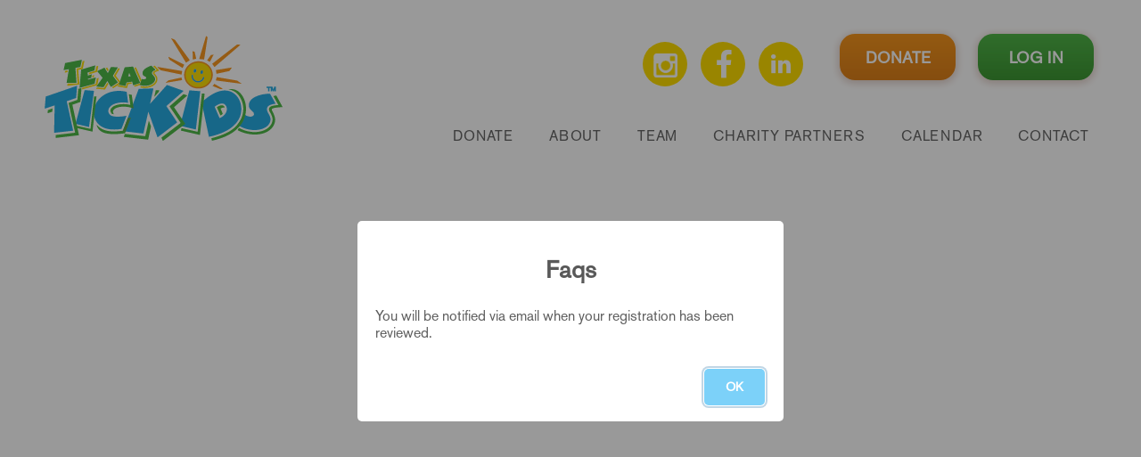

--- FILE ---
content_type: text/html; charset=UTF-8
request_url: https://texastickids.org/faqs/
body_size: 5878
content:
<!DOCTYPE html>
<html lang="en-US">
	<head>
		<meta charset="utf-8">
		<meta http-equiv="X-UA-Compatible" content="IE=edge">
		<meta name="viewport" content="width=device-width, initial-scale=1.0, maximum-scale=1.0, user-scalable=no" />
		<title>Texas TicKids</title>
		<script src="https://ajax.googleapis.com/ajax/libs/jquery/1.12.4/jquery.min.js"></script>
		<link rel="stylesheet" href="https://stackpath.bootstrapcdn.com/bootstrap/4.1.3/css/bootstrap.min.css" integrity="sha384-MCw98/SFnGE8fJT3GXwEOngsV7Zt27NXFoaoApmYm81iuXoPkFOJwJ8ERdknLPMO" crossorigin="anonymous">
		<link rel="stylesheet" href="https://texastickids.org/wp-content/themes/Tickids/css/style.css?counter=1769454870" />
		<link rel="stylesheet" href="https://texastickids.org/wp-content/themes/Tickids/css/media.css?counter=1769454870" />
		<link rel="stylesheet" href="https://texastickids.org/wp-content/themes/Tickids/css/slick.css?counter=1769454870" />
		<link rel="stylesheet" href="https://texastickids.org/wp-content/themes/Tickids/css/slick-theme.css?counter=1769454870" />
		<link rel="stylesheet" href="https://use.fontawesome.com/releases/v5.6.3/css/all.css" integrity="sha384-UHRtZLI+pbxtHCWp1t77Bi1L4ZtiqrqD80Kn4Z8NTSRyMA2Fd33n5dQ8lWUE00s/" crossorigin="anonymous">


		<link rel="stylesheet" type="text/css" href="https://texastickids.org/wp-content/themes/Tickids/css/twitter-bootstrap.css" />
		<link rel="stylesheet" type="text/css" href="https://texastickids.org/wp-content/themes/Tickids/css/dataTables.bootstrap4.min.css" />
		<!-- Google Tag Manager -->
		<script>(function(w,d,s,l,i){w[l]=w[l]||[];w[l].push({'gtm.start':
		new Date().getTime(),event:'gtm.js'});var f=d.getElementsByTagName(s)[0],
		j=d.createElement(s),dl=l!='dataLayer'?'&l='+l:'';j.async=true;j.src=
		'https://www.googletagmanager.com/gtm.js?id='+i+dl;f.parentNode.insertBefore(j,f);
		})(window,document,'script','dataLayer','GTM-MWDSVSFQ');</script>
		<!-- End Google Tag Manager -->
				<meta name='robots' content='index, follow, max-image-preview:large, max-snippet:-1, max-video-preview:-1' />

	<!-- This site is optimized with the Yoast SEO plugin v26.6 - https://yoast.com/wordpress/plugins/seo/ -->
	<link rel="canonical" href="https://texastickids.org/faqs/" />
	<meta property="og:locale" content="en_US" />
	<meta property="og:type" content="article" />
	<meta property="og:title" content="Faqs - Texas TicKids" />
	<meta property="og:url" content="https://texastickids.org/faqs/" />
	<meta property="og:site_name" content="Texas TicKids" />
	<meta property="article:publisher" content="https://www.facebook.com/texastickids/" />
	<meta name="twitter:card" content="summary_large_image" />
	<script type="application/ld+json" class="yoast-schema-graph">{"@context":"https://schema.org","@graph":[{"@type":"WebPage","@id":"https://texastickids.org/faqs/","url":"https://texastickids.org/faqs/","name":"Faqs - Texas TicKids","isPartOf":{"@id":"https://texastickids.org/#website"},"datePublished":"2018-12-14T06:04:39+00:00","breadcrumb":{"@id":"https://texastickids.org/faqs/#breadcrumb"},"inLanguage":"en-US","potentialAction":[{"@type":"ReadAction","target":["https://texastickids.org/faqs/"]}]},{"@type":"BreadcrumbList","@id":"https://texastickids.org/faqs/#breadcrumb","itemListElement":[{"@type":"ListItem","position":1,"name":"Home","item":"https://texastickids.org/"},{"@type":"ListItem","position":2,"name":"Faqs"}]},{"@type":"WebSite","@id":"https://texastickids.org/#website","url":"https://texastickids.org/","name":"Texas TicKids","description":"Changing lives one ticket at a time","publisher":{"@id":"https://texastickids.org/#organization"},"potentialAction":[{"@type":"SearchAction","target":{"@type":"EntryPoint","urlTemplate":"https://texastickids.org/?s={search_term_string}"},"query-input":{"@type":"PropertyValueSpecification","valueRequired":true,"valueName":"search_term_string"}}],"inLanguage":"en-US"},{"@type":"Organization","@id":"https://texastickids.org/#organization","name":"Texas TicKids","url":"https://texastickids.org/","logo":{"@type":"ImageObject","inLanguage":"en-US","@id":"https://texastickids.org/#/schema/logo/image/","url":"https://texastickids.org/wp-content/uploads/2018/11/logo.png","contentUrl":"https://texastickids.org/wp-content/uploads/2018/11/logo.png","width":267,"height":118,"caption":"Texas TicKids"},"image":{"@id":"https://texastickids.org/#/schema/logo/image/"},"sameAs":["https://www.facebook.com/texastickids/","https://www.linkedin.com/company/texas-tickids/","https://www.instagram.com/_texastickids/"]}]}</script>
	<!-- / Yoast SEO plugin. -->


<link rel='dns-prefetch' href='//static.addtoany.com' />
<link rel="alternate" title="oEmbed (JSON)" type="application/json+oembed" href="https://texastickids.org/wp-json/oembed/1.0/embed?url=https%3A%2F%2Ftexastickids.org%2Ffaqs%2F" />
<link rel="alternate" title="oEmbed (XML)" type="text/xml+oembed" href="https://texastickids.org/wp-json/oembed/1.0/embed?url=https%3A%2F%2Ftexastickids.org%2Ffaqs%2F&#038;format=xml" />
<style id='wp-img-auto-sizes-contain-inline-css' type='text/css'>
img:is([sizes=auto i],[sizes^="auto," i]){contain-intrinsic-size:3000px 1500px}
/*# sourceURL=wp-img-auto-sizes-contain-inline-css */
</style>
<link rel='stylesheet' id='cf7s-css' href='https://texastickids.org/wp-content/plugins/contact-form-7-square-new/assets/css/style.css' type='text/css' media='all' />
<style id='wp-emoji-styles-inline-css' type='text/css'>

	img.wp-smiley, img.emoji {
		display: inline !important;
		border: none !important;
		box-shadow: none !important;
		height: 1em !important;
		width: 1em !important;
		margin: 0 0.07em !important;
		vertical-align: -0.1em !important;
		background: none !important;
		padding: 0 !important;
	}
/*# sourceURL=wp-emoji-styles-inline-css */
</style>
<style id='wp-block-library-inline-css' type='text/css'>
:root{--wp-block-synced-color:#7a00df;--wp-block-synced-color--rgb:122,0,223;--wp-bound-block-color:var(--wp-block-synced-color);--wp-editor-canvas-background:#ddd;--wp-admin-theme-color:#007cba;--wp-admin-theme-color--rgb:0,124,186;--wp-admin-theme-color-darker-10:#006ba1;--wp-admin-theme-color-darker-10--rgb:0,107,160.5;--wp-admin-theme-color-darker-20:#005a87;--wp-admin-theme-color-darker-20--rgb:0,90,135;--wp-admin-border-width-focus:2px}@media (min-resolution:192dpi){:root{--wp-admin-border-width-focus:1.5px}}.wp-element-button{cursor:pointer}:root .has-very-light-gray-background-color{background-color:#eee}:root .has-very-dark-gray-background-color{background-color:#313131}:root .has-very-light-gray-color{color:#eee}:root .has-very-dark-gray-color{color:#313131}:root .has-vivid-green-cyan-to-vivid-cyan-blue-gradient-background{background:linear-gradient(135deg,#00d084,#0693e3)}:root .has-purple-crush-gradient-background{background:linear-gradient(135deg,#34e2e4,#4721fb 50%,#ab1dfe)}:root .has-hazy-dawn-gradient-background{background:linear-gradient(135deg,#faaca8,#dad0ec)}:root .has-subdued-olive-gradient-background{background:linear-gradient(135deg,#fafae1,#67a671)}:root .has-atomic-cream-gradient-background{background:linear-gradient(135deg,#fdd79a,#004a59)}:root .has-nightshade-gradient-background{background:linear-gradient(135deg,#330968,#31cdcf)}:root .has-midnight-gradient-background{background:linear-gradient(135deg,#020381,#2874fc)}:root{--wp--preset--font-size--normal:16px;--wp--preset--font-size--huge:42px}.has-regular-font-size{font-size:1em}.has-larger-font-size{font-size:2.625em}.has-normal-font-size{font-size:var(--wp--preset--font-size--normal)}.has-huge-font-size{font-size:var(--wp--preset--font-size--huge)}.has-text-align-center{text-align:center}.has-text-align-left{text-align:left}.has-text-align-right{text-align:right}.has-fit-text{white-space:nowrap!important}#end-resizable-editor-section{display:none}.aligncenter{clear:both}.items-justified-left{justify-content:flex-start}.items-justified-center{justify-content:center}.items-justified-right{justify-content:flex-end}.items-justified-space-between{justify-content:space-between}.screen-reader-text{border:0;clip-path:inset(50%);height:1px;margin:-1px;overflow:hidden;padding:0;position:absolute;width:1px;word-wrap:normal!important}.screen-reader-text:focus{background-color:#ddd;clip-path:none;color:#444;display:block;font-size:1em;height:auto;left:5px;line-height:normal;padding:15px 23px 14px;text-decoration:none;top:5px;width:auto;z-index:100000}html :where(.has-border-color){border-style:solid}html :where([style*=border-top-color]){border-top-style:solid}html :where([style*=border-right-color]){border-right-style:solid}html :where([style*=border-bottom-color]){border-bottom-style:solid}html :where([style*=border-left-color]){border-left-style:solid}html :where([style*=border-width]){border-style:solid}html :where([style*=border-top-width]){border-top-style:solid}html :where([style*=border-right-width]){border-right-style:solid}html :where([style*=border-bottom-width]){border-bottom-style:solid}html :where([style*=border-left-width]){border-left-style:solid}html :where(img[class*=wp-image-]){height:auto;max-width:100%}:where(figure){margin:0 0 1em}html :where(.is-position-sticky){--wp-admin--admin-bar--position-offset:var(--wp-admin--admin-bar--height,0px)}@media screen and (max-width:600px){html :where(.is-position-sticky){--wp-admin--admin-bar--position-offset:0px}}

/*# sourceURL=wp-block-library-inline-css */
</style>
<style id='classic-theme-styles-inline-css' type='text/css'>
/*! This file is auto-generated */
.wp-block-button__link{color:#fff;background-color:#32373c;border-radius:9999px;box-shadow:none;text-decoration:none;padding:calc(.667em + 2px) calc(1.333em + 2px);font-size:1.125em}.wp-block-file__button{background:#32373c;color:#fff;text-decoration:none}
/*# sourceURL=/wp-includes/css/classic-themes.min.css */
</style>
<link rel='stylesheet' id='ctct_form_styles-css' href='https://texastickids.org/wp-content/plugins/constant-contact-forms/assets/css/style.css' type='text/css' media='all' />
<link rel='stylesheet' id='contact-form-7-css' href='https://texastickids.org/wp-content/plugins/contact-form-7/includes/css/styles.css' type='text/css' media='all' />
<link rel='stylesheet' id='wpda_wpdp_public-css' href='https://texastickids.org/wp-content/plugins/wp-data-access/public/../assets/css/wpda_public.css' type='text/css' media='all' />
<link rel='stylesheet' id='wpos-slick-style-css' href='https://texastickids.org/wp-content/plugins/wp-slick-slider-and-image-carousel/assets/css/slick.css' type='text/css' media='all' />
<link rel='stylesheet' id='wpsisac-public-style-css' href='https://texastickids.org/wp-content/plugins/wp-slick-slider-and-image-carousel/assets/css/wpsisac-public.css' type='text/css' media='all' />
<link rel='stylesheet' id='wpcf7-redirect-script-frontend-css' href='https://texastickids.org/wp-content/plugins/wpcf7-redirect/build/assets/frontend-script.css' type='text/css' media='all' />
<link rel='stylesheet' id='style-css' href='https://texastickids.org/wp-content/themes/Tickids/style.css' type='text/css' media='all' />
<link rel='stylesheet' id='font-awesome-css' href='https://texastickids.org/wp-content/themes/Tickids/css/font-awesome.css' type='text/css' media='all' />
<link rel='stylesheet' id='fullcalendar-css' href='https://texastickids.org/wp-content/themes/Tickids/css/fullcalendar.css' type='text/css' media='all' />
<link rel='stylesheet' id='cf7s-square-style-css' href='https://texastickids.org/wp-content/plugins/contact-form-7-square-new/assets/css/style.css' type='text/css' media='all' />
<link rel='stylesheet' id='addtoany-css' href='https://texastickids.org/wp-content/plugins/add-to-any/addtoany.min.css' type='text/css' media='all' />
<style id='addtoany-inline-css' type='text/css'>
div.a2a_full_footer a, div.a2a_full_footer a:visited{visibility: hidden;}
/*# sourceURL=addtoany-inline-css */
</style>
<script type="text/javascript" id="addtoany-core-js-before">
/* <![CDATA[ */
window.a2a_config=window.a2a_config||{};a2a_config.callbacks=[];a2a_config.overlays=[];a2a_config.templates={};

//# sourceURL=addtoany-core-js-before
/* ]]> */
</script>
<script type="text/javascript" defer src="https://static.addtoany.com/menu/page.js" id="addtoany-core-js"></script>
<script type="text/javascript" src="https://texastickids.org/wp-includes/js/jquery/jquery.min.js?ver=3.7.1" id="jquery-core-js"></script>
<script type="text/javascript" src="https://texastickids.org/wp-includes/js/jquery/jquery-migrate.min.js?ver=3.4.1" id="jquery-migrate-js"></script>
<script type="text/javascript" defer src="https://texastickids.org/wp-content/plugins/add-to-any/addtoany.min.js?ver=1.1" id="addtoany-jquery-js"></script>
<script type="text/javascript" src="https://texastickids.org/wp-includes/js/underscore.min.js?ver=1.13.7" id="underscore-js"></script>
<script type="text/javascript" src="https://texastickids.org/wp-includes/js/backbone.min.js?ver=1.6.0" id="backbone-js"></script>
<script type="text/javascript" id="wp-api-request-js-extra">
/* <![CDATA[ */
var wpApiSettings = {"root":"https://texastickids.org/wp-json/","nonce":"64fe4eb2cc","versionString":"wp/v2/"};
//# sourceURL=wp-api-request-js-extra
/* ]]> */
</script>
<script type="text/javascript" src="https://texastickids.org/wp-includes/js/api-request.min.js?ver=6.9" id="wp-api-request-js"></script>
<script type="text/javascript" src="https://texastickids.org/wp-includes/js/wp-api.min.js?ver=6.9" id="wp-api-js"></script>
<script type="text/javascript" id="wpda_rest_api-js-extra">
/* <![CDATA[ */
var wpdaApiSettings = {"path":"wpda"};
//# sourceURL=wpda_rest_api-js-extra
/* ]]> */
</script>
<script type="text/javascript" src="https://texastickids.org/wp-content/plugins/wp-data-access/public/../assets/js/wpda_rest_api.js?ver=5.5.63" id="wpda_rest_api-js"></script>
<link rel="https://api.w.org/" href="https://texastickids.org/wp-json/" /><link rel="alternate" title="JSON" type="application/json" href="https://texastickids.org/wp-json/wp/v2/pages/525" /><link rel="EditURI" type="application/rsd+xml" title="RSD" href="https://texastickids.org/xmlrpc.php?rsd" />
<meta name="generator" content="WordPress 6.9" />
<link rel='shortlink' href='https://texastickids.org/?p=525' />
<link rel="icon" href="https://texastickids.org/wp-content/uploads/2020/04/favicon-32x32-1.png" sizes="32x32" />
<link rel="icon" href="https://texastickids.org/wp-content/uploads/2020/04/favicon-32x32-1.png" sizes="192x192" />
<link rel="apple-touch-icon" href="https://texastickids.org/wp-content/uploads/2020/04/favicon-32x32-1.png" />
<meta name="msapplication-TileImage" content="https://texastickids.org/wp-content/uploads/2020/04/favicon-32x32-1.png" />
		<style type="text/css" id="wp-custom-css">
			.dataTables_info{ color: #000; }
.dataTables_wrapper .filter1 .dt-buttons button {
                background: #f6961d;
                width: 180px;
                height: 42px;
                text-align: center;
                border: none;
                color: white;
                margin-bottom: 10px;
                cursor: pointer;
            }

            div.dataTables_wrapper div.dataTables_filter input {
                padding: 10px !important;
            }
input.wpcf7-form-control.has-spinner.wpcf7-submit {
    margin-bottom: 20px;
}
select#dedication_type {
    width: 50%;
    text-align: left;
    background-color: #e5e5e5;
    border: 0;
    margin-bottom: 10px;
    padding: 5px 10px 10px;
    text-transform: uppercase;
    color: #969696 !important;
    position: relative;
    background-image: url(https://texastickids.org/wp-content/themes/Tickids/images/select-icon.png);
    background-position: calc(100% - 6px) center;
    background-repeat: no-repeat;
}
.director_content {
    margin-top: 30px;
    display: flex;
    flex-wrap: wrap;
}
.director .container{border-bottom:none}
.director .dir_inner{margin: 0px auto 0 auto; }
.director.advisory .dir_inner{margin: 30px auto 0 auto; }
.formrow .singlerow .inputtext, .inline_form .inputtext{
	    width: 100%;
    background: #e5e5e5;
    border: 0px;
    color: #999999;
    font-family: "Berthold Akzidenz Grotesk BE";
    font-weight: bold;
    font-size: 15px;
    padding-left: 5px;
    padding-bottom: 8px;
    border-radius: 0;
    padding-top: 8px;

}
select#parkingpass {
    width: 100%;
}
.signup_form.donor_information br {
    display: none;
}
.signup_form.donor_information input {
    width: 100%;
    text-align: left;
    background: #e5e5e5;
    border: 0;
    margin-bottom: 10px;
    padding: 7px 10px 7px;
    text-transform: inherit;
    color: #969696 !important;
    font-size: 16px;
    height: 40px;
}
div#wpcf7-f679-o1 input, div#wpcf7-f679-o1 textarea {
    padding: 8px 15px;
}
.slick-slide img {
   aspect-ratio: 1 / 1;
    object-fit: contain;
    height:inherit;
}
.wpsisac-image-slide-wrap {
    height: 170px !important;
}
.slick-prev:before, .slick-next:before{display:none }
.part-ourstart-cnt h4{font-size:1.5rem !important}
.part-ourstart-cnt h5 {
    padding: 0 10px;
    color: white;
}

.director-new{ padding: 70px 0px 0px 0px; }
.director-new .container{ padding-bottom: 60px; }
.director-new h2 { text-align: center; text-transform: uppercase; font-family: 'berthold_akzidenz_grotesk_bMd'; font-weight: bold; color: #514f50; font-size: 36px; margin-bottom: 0; }
.director-new .director_content_new { margin-top: 20px; display: flex ; flex-wrap: wrap; margin-bottom: 20px; }
.director-new  .dir_inner { width: 100%; margin: 0px auto 0 auto; display: inline-block; text-align: center; color: #409636; font-size: 21px; margin-bottom: 10px !important; }
.director_content_new:last-child { margin-bottom: 0px; }
.company_name a { color: #409636; }
.company_name a:hover {
    text-decoration: underline !important;
}
div#wpcf7-f679-o1 form .wpcf7-response-output {
    position: absolute;
    bottom: -21px;
    right: 10px;
	min-width: 40%;
    text-align: center;
}
.simple-main-content {
    margin: 25px 0;
}
input.gform_button.button {
   background-color: #dd8019 !important;
	font-size:18px !important;
}
input.gform_button.button:hover{
	background-color:#02aaeb !important;
}
p.ctct-form-field.ctct-form-field-submit input[type="submit"] {
    width: 170px;
    margin: 0;
    text-align: center;
    padding: 8px 10px;
    color: #fff !important;
    background: #f7971e;
    border: 2px solid #f7971e;
    box-shadow: 2px 2px 5px rgba(0, 0, 0, 0.4);
    text-transform: uppercase;
    border-radius: 50px;
}
div.ctct-form-wrapper input {
    padding: 10px 15px !important;
}
.gallery-banner {
    height: 100%;
    padding-bottom: 60px;
}		</style>
					</head>
	<body class="menu_container" class="wp-singular page-template-default page page-id-525 wp-custom-logo wp-theme-Tickids ctct-Tickids">
		<!-- Google Tag Manager (noscript) -->
		<noscript><iframe src="https://www.googletagmanager.com/ns.html?id=GTM-MWDSVSFQ"
		height="0" width="0" style="display:none;visibility:hidden"></iframe></noscript>
		<!-- End Google Tag Manager (noscript) -->
		<header>
			<div class="main_navigation flex-mob-col">
				<div class="main_logo">
					<a href="https://texastickids.org/" class="custom-logo-link" rel="home"><img width="267" height="118" src="https://texastickids.org/wp-content/uploads/2018/11/logo.png" class="custom-logo" alt="Texas TicKids" decoding="async" /></a>				</div>
				<div class="nav_right">
					<div class="nav_right_top flex-mob-col">
                                                <div class="social-icons">
                            	<a target="_blank" href="https://www.instagram.com/_texastickids/" title="instagram"><i class="fa fa-instagram" aria-hidden="true"></i></a><a target="_blank" href="https://www.facebook.com/texastickids/" title="facebook"><i class="fa fa-facebook" aria-hidden="true"></i></a><a target="_blank" href="https://www.linkedin.com/company/texas-tickids/" title="linkedin"><i class="fa fa-linkedin" aria-hidden="true"></i></a>							
						</div>
                            						
						<div class="nav_links">
						    
							<!--<a href="https://texastickids.org/login_user/" class="link_btn_lg link_btn_xs orange_bg">donate</a>-->
                            
                            			<ul id="menu-doner-menu" class="menu_donate"><li id="menu-item-849" class="orange_bg_parent menu-item menu-item-type-custom menu-item-object-custom menu-item-has-children menu-item-849"><a href="#">Donate</a>
<ul class="sub-menu">
	<li id="menu-item-851" class="donateMoneybtn menu-item menu-item-type-post_type menu-item-object-page menu-item-851"><a href="https://texastickids.org/donate-money/">Donate Money</a></li>
	<li id="menu-item-850" class="menu-item menu-item-type-post_type menu-item-object-page menu-item-850"><a href="https://texastickids.org/donate-tickets-without-login/">Donate Tickets</a></li>
</ul>
</li>
</ul>	
                                                         
                            

							  
                            <a href="https://texastickids.org/login_user/" class="link_btn_lg link_btn_xs green_bg">log in</a>						</div>
					</div>
					<div class="nav_right_bottom">
						<nav class="navigation">
							<ul>
								<div class="menu-header-menu-container"><ul id="menu-header-menu" class="menu"><li id="menu-item-257" class="menu-item menu-item-type-post_type menu-item-object-page menu-item-257"><a href="https://texastickids.org/donor/">Donate</a></li>
<li id="menu-item-148" class="menu-item menu-item-type-post_type menu-item-object-page menu-item-148"><a href="https://texastickids.org/about-page/">About</a></li>
<li id="menu-item-3908" class="menu-item menu-item-type-post_type menu-item-object-page menu-item-3908"><a href="https://texastickids.org/about-page/team/">Team</a></li>
<li id="menu-item-222" class="menu-item menu-item-type-post_type menu-item-object-page menu-item-222"><a href="https://texastickids.org/charity/">Charity Partners</a></li>
<li id="menu-item-3433" class="menu-item menu-item-type-post_type menu-item-object-page menu-item-3433"><a href="https://texastickids.org/calendar/">Calendar</a></li>
<li id="menu-item-385" class="menu-item menu-item-type-post_type menu-item-object-page menu-item-385"><a href="https://texastickids.org/contact/">Contact</a></li>
</ul></div>							</ul>
						</nav>
					</div>
				</div>
			</div>
	<div class="mobile-menu-top">
			<nav class="responsive-menu">
    <div id="toggle">
    <div class="span" id="one"></div>
    <div class="span" id="two"></div>
    <div class="span" id="three"></div>
  </div>
</nav>

<div id="resize">
  <ul id="menu">
    <!-- <li><a href="javascript:;">HOME</a></li>
    <li><a href="javascript:;">ABOUT</a></li>
    <li><a href="javascript:;">CONTACT</a></li>
    <li><a href="javascript:;">FAQ</a></li> -->
    <li class="menu-item menu-item-type-post_type menu-item-object-page menu-item-257"><a href="https://texastickids.org/donor/">Donate</a></li>
<li class="menu-item menu-item-type-post_type menu-item-object-page menu-item-148"><a href="https://texastickids.org/about-page/">About</a></li>
<li class="menu-item menu-item-type-post_type menu-item-object-page menu-item-3908"><a href="https://texastickids.org/about-page/team/">Team</a></li>
<li class="menu-item menu-item-type-post_type menu-item-object-page menu-item-222"><a href="https://texastickids.org/charity/">Charity Partners</a></li>
<li class="menu-item menu-item-type-post_type menu-item-object-page menu-item-3433"><a href="https://texastickids.org/calendar/">Calendar</a></li>
<li class="menu-item menu-item-type-post_type menu-item-object-page menu-item-385"><a href="https://texastickids.org/contact/">Contact</a></li>
  </ul>
</div>
</div>
<!-- </div> -->
	<!--/Nav-->

		</header>
		<div class="modal" id="dontateMoneyPopup">
			<div class="modal-dialog" style="max-width:420px;">
			  <div class="modal-content">
				<!-- Modal Header -->
				<div class="modal-header">
					<h3>
						Fund Access
					</h3>
				  <button type="button" class="close" data-dismiss="modal">&times;</button>
				</div>
				<!-- Modal body -->
				<div class="modal-body">
				  <givebutter-widget id="pEG9OL"></givebutter-widget>
				</div>
			  </div>
			</div>
		</div>    <script src="https://texastickids.org/wp-content/themes/Tickids/js/sweetalert.min.js"></script>

	<script>
	swal({
    title: "Faqs",
    text: "You will be notified via email when your registration has been reviewed.",
    type: "success"
}).then(function() {
    window.location = "https://texastickids.org/";
});;
	</script>



--- FILE ---
content_type: text/css
request_url: https://texastickids.org/wp-content/themes/Tickids/css/style.css?counter=1769454870
body_size: 12984
content:

*{margin:0;padding:0;}
li{list-style-type: none;}
a{text-decoration: none !important;}
select{-webkit-appearance: none;}
/*--------------reusable items start----------------*/
.link_btn_lg{border-radius: 17px;text-transform: uppercase;;color: #fff;font-size: 18px; min-width:130px; height:52px; line-height:54px; text-align:center; padding:0 15px; display:inline-block; text-decoration:none !important;box-shadow: 0px 2px 8px 2px #e4d3cc;}
.link_btn_lg:hover{ color:#fff;}
.flex-row-lg{display: flex;}
.enable-btn{height: 40px !important; line-height: 40px !important; padding: 0 !important;min-width: 80px !important; text-transform: none !important;}
.approve-btn{ height: 40px !important; line-height: 40px !important; min-width: 100px !important; }
/*---------------reusable items end-----------------*/
.menu_mobile{display: none;}
table.dataTable{border-collapse: collapse !important;}
/*Font Family starts here*/
/*-------------- Font Family -------------*/
@font-face {
    font-family: 'MyriadProRegular';
    src: url('../fonts/MyriadProRegular.eot');
    src: url('../fonts/MyriadProRegular.eot') format('embedded-opentype'),
        url('../fonts/MyriadProRegular.woff2') format('woff2'),
        url('../fonts/MyriadProRegular.woff') format('woff'),
        url('../fonts/MyriadProRegular.ttf') format('truetype'),
        url('../fonts/MyriadProRegular.svg#MyriadProRegular') format('svg');
}

@font-face {
    font-family: 'berthold_akzidenz_grotesk_bBd';
    src: url('../fonts/berthold_akzidenz_grotesk_be_bold-webfont.woff2') format('woff2'),
        url('../fonts/berthold_akzidenz_grotesk_be_bold-webfont.woff') format('woff');
    font-weight: normal;
    font-style: normal;

}

@font-face {
    font-family: 'berthold_akzidenz_grotesk_bCn';
    src: url('../fonts/akzidenzgroteskbe-cn-webfont.woff2') format('woff2'),
        url('../fonts/akzidenzgroteskbe-cn-webfont.woff') format('woff');
    font-weight: normal;
    font-style: normal;

}

@font-face {
    font-family: 'berthold_akzidenz_grotesk_bRg';
    src: url('../fonts/berthold_akzidenz_grotesk_be_regular-webfont.woff2') format('woff2'),
        url('../fonts/berthold_akzidenz_grotesk_be_regular-webfont.woff') format('woff');
    font-weight: normal;
    font-style: normal;

}
/*--1-12-2018 font--*/
@font-face {
    font-family: 'textaheavy';
    src: url('../fonts/texta-heavy-webfont.woff2') format('woff2'),
        url('../fonts/texta-heavy-webfont.woff') format('woff');
    font-weight: normal;
    font-style: normal;

}
@font-face {
    font-family: 'textamedium';
    src: url('../fonts/texta-medium-webfont.woff2') format('woff2'),
        url('../fonts/texta-medium-webfont.woff') format('woff');
    font-weight: normal;
    font-style: normal;

}
@font-face {
    font-family: 'textabook';
    src: url('../fonts/texta-book-webfont.woff2') format('woff2'),
        url('../fonts/texta-book-webfont.woff') format('woff');
    font-weight: normal;
    font-style: normal;
}
@font-face {
    font-family: 'berthold_akzidenz_grotesk_bBd';
    src: url('../fonts/berthold_akzidenz_grotesk_be_bold-webfont.woff2') format('woff2'),
        url('../fonts/berthold_akzidenz_grotesk_be_bold-webfont.woff') format('woff');
    font-weight: normal;
    font-style: normal;
}




@font-face {
    font-family: 'berthold_akzidenz_grotesk_bMd';
    src: url('../fonts/berthold_akzidenz_grotesk_be_medium-webfont.woff2') format('woff2'),
        url('../fonts/berthold_akzidenz_grotesk_be_medium-webfont.woff') format('woff');
    font-weight: normal;
    font-style: normal;

}
@font-face {
    font-family: 'berthold_akzidenz_grotesk_bEx';
    src: url('berthold_akzidenz_grotesk_be_ex_regular-webfont.woff2') format('woff2'),
        url('berthold_akzidenz_grotesk_be_ex_regular-webfont.woff') format('woff');
    font-weight: normal;
    font-style: normal;

}


@font-face {
    font-family: "Berthold Akzidenz Grotesk BE Ex";
    src: url("../fonts/Berthold Akzidenz Grotesk BE Ex Regular.otf") format("opentype");
}

@font-face {
    font-family: "Berthold Akzidenz Grotesk BE";
    src: url("../fonts/AkzidenzGroteskBE-Regular.otf") format("opentype");
}

@font-face {
    font-family: "Berthold Akzidenz Grotesk BE Co";
    src: url("../fonts/AkzidenzGroteskBE-Cn.otf") format("opentype");
}

@font-face {
    font-family: "Berthold Akzidenz Grotesk Extra Bold";
    src: url("../fonts/Berthold Akzidenz Grotesk Extra Bold.otf") format("opentype");
}

@font-face {
    font-family: "Berthold Akzidenz Grotesk BE Light";
    src: url("../fonts/AkzidenzGroteskBE-Light.otf") format("opentype");
}




* {
    font-family: "Berthold Akzidenz Grotesk BE";
    font-weight: normal;

}

.orange_bg{background-image: linear-gradient(#f6961d, #dd8019);}
.orange_bg:hover{ background:#dd8019;}
.green_bg{background-image: linear-gradient(#50b648, #3d9733);}
.green_bg:hover{ background:#3d9733;}    
.container-lg{max-width: 1120px;margin:0 auto;}
.h1_heading{font-family: 'berthold_akzidenz_grotesk_bCn';text-transform: uppercase;font-size: 111px; }
.h2_heading {
    font-size: 36px;
    font-family: "Berthold Akzidenz Grotesk BE";
    letter-spacing: 2px;
    text-align: center;
    font-weight: bold;
    margin-top: 5px;
}

/*Font Family ends here*/
/*-----------------header part starts here--------------------*/
.main_navigation{max-width: 1180px; margin:0 auto; display: flex;justify-content: space-between; padding: 40px 0 0 0;}
.main_logo{max-width: 270px; margin-bottom:15px;}
.nav_right{max-width: 910px;}
.nav_right_top {
    display: flex;
    margin-top: -2px;
    margin-right: 3px;
    align-items: center;
    justify-content: flex-end;
}
.nav_right_top .nav_links a:last-child{margin-left: 21px;}
.nav_right{display: flex; flex-direction: column; justify-content: space-between;}
.social-icons a{    width: 50px;height: 50px;line-height: 50px;display: inline-block;background-color: #ffdd00;text-align: center;color: #fff;border-radius: 50%;font-size: 26px;margin-right: 15px; float:left;}
.social-icons a:hover{ background:#00adef;}
.navigation ul li {
    display: inline-block;
    font-size: 16px;
    text-transform: uppercase;
    margin-left: 36px;

}
.navigation ul li a:link,.navigation ul li a:visited{color: #666666;}
.navigation ul li a{ text-decoration:none;letter-spacing: 0.80px;}
.navigation ul li a:hover{color: #3e9632;}
.navigation ul li.current_page_item a{color: #3e9632 !important;}
.nav_links a {
    margin-left: 26px;
    font-family: "Berthold Akzidenz Grotesk BE";
    font-weight: bold;
}
/*-----------------header part ends here---------------------*/
/*-----------------top slider part ends here---------------------*/
.bnr_content{float: right;margin-right: 15vw;color: #fff;}
.slider_caption h2{background-color: #51b749;}
.slider_container {position: relative;overflow: hidden;width: 100%;margin: 0 auto;-webkit-user-select: none;-moz-user-select: none;-ms-user-select: none;user-select: none;}
/*.slider__item:first-child .slider__caption{top:30%;}*/
.slider {
    position: relative;
    width: 9999px;
}
.slider:before,
.slider:after {
    display: table;
    content: ' ';
}
.slider:after {
    clear: both;
}
.slider__item { background-size:cover; background-repeat:no-repeat;
    position: relative;
    float: left;
    margin: 0;
    padding: 0;
    height: 715px
}
.slider__item img {
    display: block;
    max-width: 100%;
    height: 100%;
    width: 100%;
}
.slider__switch span {
    color: #fff;
    display: block;
    width: 32px;
    height: 32px;
}
/* Arrows */
.slider__switch {
    position: absolute;
    top: 50%;
    margin-top: -20px;
    padding: 10px 5px;
    cursor: pointer;
    -webkit-user-select: none;
    -moz-user-select: none;
    -ms-user-select: none;
    -o-user-select: none;
    user-select: none;
    border-radius: 1px;
    background: #000;
    opacity: .3;
    transition: opacity .15s ease;
    fill: #fff;
}
.slider__switch--prev {
    left: 10px;
}
.slider__switch--next {
    right: 10px;
}

.slider__switch:hover {
    opacity: .85;
}
.slider__switch[disabled] {
    visibility: hidden;
    opacity: 0;
}
.slider__caption {
    position: absolute;
    top: 0;
    display: block;
    max-width: 100%;
    color: #fff; width:100%;
}
.slider__caption[disabled] {
    opacity: 0;
    visibility: hidden;
}
.slider-nav {
    line-height: 30px;
    position: absolute;
    bottom: 10px;
    left: 0;

    width: 100%;
    height: 30px;
    margin: 0;
    padding: 0;
    text-align: center;
    z-index: 0;
    filter: alpha(opacity=90); /* ie8 */
    background: transparent;
    display: inline-block;
}
.slider-nav__control {
    display: inline-block;
    width: 12px;
    height: 12px;
    margin: 0 3px;
    -webkit-transition: background .5s ease;
    -moz-transition: background .5s ease;
    -o-transition: background .5s ease;
    transition: background .5s ease;
    border: 2px solid #fff;
    border-radius: 50%;
    background: transparent;
}

.slider-nav__control.is-active {
    width: 12px;
    height: 12px;
    background: #fff;
}
.slider.has-touch {
    cursor: move;
    cursor: -webkit-grabbing;
    cursor:    -moz-grabbing;
}
.slider__caption .h2_heading{padding-right: 27px;}
/*-----------------top slider part ends here---------------------*/
/*-----------------middle content part starts here---------------------*/
.middle-full-content{
    background:url(../images/make-topbanner.png) no-repeat; 
    text-align: center; padding: 41px 0px 58px 0px; width:100%; display:inline-block; 
    background-size:cover;
    background-position: top center;
}
.middle-full-content .h2_heading {
    color: #f8df00;
    margin-bottom: 19px;
    /*font-family: 'Berthold Akzidenz Grotesk BE';*/
    font-weight: bold;
    font-size: 42px;
    margin-top: 0;
}
.full-content-txt p{font-size:30px; line-height: 1.5;}
.middle-full-content .full-content-txt p{ 
    color:#fff; font-weight: bold; font-size: 22px;
    letter-spacing: 1px;
    line-height: 39px; 
    margin: 0 auto;}

.middle-full-content .container-lg .full-content-txt {
    width: 99%;
}
/*-----------------middle content part ends here---------------------*/
/*-----------------registration steps part starts here---------------------*/
.registration_steps{padding:21px 0 20px 0;}
.card-image{max-height: 372px;
    margin-left: 44px;}
.card-title{font-size: 30px; color: #0000ffa6;}
.card-details{font-size: 20px; }
.steps_card_1_0f_3{width: 33.33%; position: relative; text-align:center;}
.steps_card_1_0f_3 p{text-align: center;padding: 0px 26px; line-height: 1.5;}
.lrg_nos{font-size:160px; color: #0000ff; position: absolute;top: 2%;left: 10%;}
.image_bg_circle{height: 278px;width: 278px;background: yellow;border-radius: 50%;position: absolute;z-index: -1; top: 10%; left: 10%;}
.registration_steps .h2_heading{text-align: 
    center; margin-bottom:0px; color:#454344; text-transform:uppercase; 
    font-size:36px;
    font-family: 'berthold_akzidenz_grotesk_bBd';
}
.registration_steps_bg{background-color: #ffff0069;}
.registration_steps_bg .image_bg_circle{background: green;}
.card_content{margin-top: 0;}
.steps_img{height: 375px;}

/*-----------------registration steps part ends here---------------------*/
/*-----------------graph section starts here---------------------*/
.graph_image{width: 100%;}
.logo_slider{margin-top:40px;}
.company_logos{display: block; margin:0 auto;}
.partners-section{padding: 17px 0 34px 0;}
.partners-section .logo_slider{max-width: 1395px;margin: 0 auto;overflow: auto;padding-top: 18px;}
.slick-dots{display: none;}
/*-----------------graph section ends here---------------------*/
/*-----------------Footer section starts here---------------------*/
footer {
    background-color: #F7971D;
    padding-top: 13px;
}
.footer_top {
    display: flex;
    justify-content: space-between;
    letter-spacing: 1px;
}
.section-footer a{color: #fff;font-family: 'berthold_akzidenz_grotesk_bRg';
    font-weight: 400;text-decoration:none !important;}
.section-footer li{font-size:16px;line-height:20px;
    text-transform: uppercase;margin-bottom: 4px;     letter-spacing: 1px;}
.section-footer h3 {
    font-size: 26px;
    font-weight: bold;
    color: #fff;
    margin-bottom: 0px;



}
.section-footer a:hover{ color:#000;}
.adrs_area p{color:#fff;}
.adrs_area p:nth-child(2) {
    font-size: 21px;
    margin-bottom: 10px;

    font-style: italic;
}
.adrs_area p:nth-child(3) {
    font-size: 18px;
    margin-bottom: 10px;
}
.adrs_area p:nth-child(4){font-size: 20px;font-family: 'berthold_akzidenz_grotesk_bRg';
    font-weight: 400;}
.footer_top .social-icons{width: 262px; margin-top: 6px;}
.footer_top .social-icons a {background-color: #fff;text-align: center;color: #ffdd00;    margin-right: 0;
    margin-left: 15px;}
.footer_bottom {
    background-color: #00ADEE;
    text-align: center;
}
.footer_bottom p {
    color: #fff;
    font-size: 16px;
    letter-spacing: 1.5px;
    padding: 7px 5px;
    margin: 0;
}

.footer_bottom p b{
    letter-spacing: 1.5px;

}
.section-footer {

    margin-top: 4px;
    margin-left: -6px;
}
/*-----------------footer section ends here---------------------*/
.comment-notes .comment-awaiting-moderation, .comment-notes .logged-in-as, .comment-notes .form-allowed-tags {
    color: #999999;
    font-size: 13px;
    font-size: 0.8125rem;
    line-height: 1.6153846154;
    margin-bottom: 2.1538461538em;
}
.comment-form textarea {
    background: #e5e5e5;
    width: 100%;
    display: block;
    border: 0;
    border-radius: 0;
    color: #999999;
    font-family: 'Open Sans', sans-serif;
    font-weight: 400;
    font-size: 16px;
    padding: 22px 22px;
    line-height: normal;
    height: 250px;
    resize: none;
}
.comment-form label {
    color: #333;
    display: block;
    font-size: 13px;
    font-size: 0.8125rem;
    letter-spacing: 0.076923077em;
    line-height: 1.6153846154;
    margin-bottom: 0.5384615385em;
    text-transform: uppercase;
}
.comment-form input[type="text"], input[type="email"], .comment-form input[type="url"], .comment-form input[type="password"], .comment-form input[type="search"], .comment-form input[type="number"], .comment-form input[type="tel"], .comment-form input[type="range"], .comment-form input[type="date"], .comment-form input[type="month"], .comment-form input[type="week"], .comment-form input[type="time"], .comment-form input[type="datetime"], .comment-form input[type="datetime-local"], .comment-form input[type="color"], .comment-form select {
    background: #e5e5e5;
    width: 100%;
    display: block;
    border: 0;
    border-radius: 0;
    color: #999999;
    font-family: 'Open Sans', sans-serif;
    font-weight: 400;
    font-size: 16px;
    padding: 22px 22px;
    line-height: normal;
}
.single_new  .wp-post-image{max-width:100%; height:auto;}
.comment-form #submit{
        border-radius: 17px;
    text-transform: uppercase;
    color: #fff;
    font-size: 18px;
    min-width: 130px;
    height: 52px;
    line-height: 54px;
    text-align: center;
    padding: 0 15px;
    display: inline-block;
    text-decoration: none !important;
    box-shadow: 0px 2px 8px 2px #e4d3cc;
border: 0px;
    box-shadow: 0px 0px 12px 1px #e4d3cc;
    
    cursor: pointer; background: #dd8019;
	
}

@media (max-width:900px){
    /*------------------Reusable Components Starts-----------------*/
    .flex-mob-col{flex-direction: column;flex-basis: 100%;align-items: center;}
    .steps_card_1_0f_3{width: 100%;}
    .link_btn_xs{padding: 15px 15px}
    .social-icons, .nav_links{margin:20px 0;}
    .nav_links a{margin-left:0;}
    .registration_steps{padding:25px 0 0px 0;}
    .partners-section{padding:30px 0;}
    .footer_top{padding: 0 20px;}
    .logo_slider{overflow-x: scroll;}
    .nav_right{display: block;}
    /*.nav_right_bottom{display: none;}*/

    .menu_mobile{display: block; display: flex;justify-content: space-around; z-index: 100}
    .span_1_of_4{flex-basis:50%; margin-top:20px;}
    .footer_top{flex-wrap: wrap; justify-content: space-around;}

    /*------------------Reusable Components Ends-----------------*/
    /*Collapsible Header part start*/
    /* Style The Dropdown Button */
    /*.dropbtn {background-color: #4CAF50;color: white;padding: 16px 0;font-size: 25px;border: none;cursor: pointer;width: 100%;}*/
    /*.dropdown:last-child .dropbtn{background-color: #f69823;}*/
    /* The container <div> - needed to position the dropdown content */
    /*.dropdown {position: relative;display: inline-block;flex-basis:50%;}*/

    /* Dropdown Content (Hidden by Default) */
    /*.dropdown-content {display: none;position: absolute;background-color: #f9f9f9;min-width: 160px;box-shadow: 0px 8px 16px 0px rgba(0,0,0,0.2);z-index: 1;width: 100%;}*/

    /* Links inside the dropdown */
    /*.dropdown-content a {color: black;padding: 12px 16px;text-decoration: none;display: block;font-size:22px;text-align: center; border-bottom: 1px solid #f7971e;color: #f7971e;}*/

    /* Change color of dropdown links on hover */
    /*.dropdown-content a:hover {background-color: #f1f1f1; color:#f7971e;}*/

    /* Show the dropdown menu on hover */
    /*.dropdown:hover .dropdown-content {display: block;}*/

    /* Change the background color of the dropdown button when the dropdown content is shown */
    /*.dropdown:hover .dropbtn {background-color: #3e8e41;}*/
    /*.dropdown:last-child:hover .dropbtn{background-color: #f66923;}*/
    /* Dropdown Button */
    .dropbtn,.dropbtn1 {
        background-color: #3498DB;
        color: white;
        padding: 0 16px;
        font-size: 16px;
        border: none;
        cursor: pointer;
        width: 100%;
        height: 50px;
    }
    .menu_container{height: 100vh; z-index: -1; background-color: transparent;}
    .dropbtn1{background-color: #f6961d;}

    /* Dropdown button on hover & focus */
    .dropbtn:hover, .dropbtn:focus {
        background-color: #2980B9;
    }
    .dropbtn1:hover, .dropbtn1:focus{
        background-color: #dd8019; 
    }

    /* The container <div> - needed to position the dropdown content */
    .dropdown, .dropdown1 {
        position: relative;
        display: inline-block;
        width: 50%;
    }


    /* Dropdown Content (Hidden by Default) */
    .dropdown-content,.dropdown-content1 {
        display: none;
        position: absolute;
        background-color: #f1f1f1;
        min-width: 160px;
        box-shadow: 0px 8px 16px 0px rgba(0,0,0,0.2);
        z-index: 10;
        text-align: center;
        width: 100%;
    }
    .dropdown-content a{
        border-bottom: 1px solid #2980B9;
        color: #2980B9;
    }

    .dropdown-content1 a{
        border-bottom: 1px solid #f6961d;

    }
    /* Links inside the dropdown */
    .dropdown-content a,.dropdown-content1 a {
        color: #2980B9;
        padding: 12px 16px;
        text-decoration: none;
        display: block;
    }

    /* Change color of dropdown links on hover */
    .dropdown-content a:hover, .dropdown-content1 a:hover {background-color: #ddd}

    /* Show the dropdown menu (use JS to add this class to the .dropdown-content container when the user clicks on the dropdown button) */
    .show,.show1 {display:block;}
    .fa-angle-down{margin-left:18px;} 

    /*Dashboard Design Start*/

    /*Dashboard Design end*/
}
@media (max-width:900px) and (orientation:landscape){
    .lrg_nos{left: 29%;}
    .image_bg_circle{left: 25%;}
    .middle-full-content 

}
@media (min-width: 901px) and (max-width:1600px){
    header{padding:0;}
    .logo_slider{overflow-x: scroll;}
    .lrg_nos{left: 6%;}
    .image_bg_circle{height:278px; width: 278px; left: 5%;}
}
@media (min-width: 768px) and (max-width:1023px){
    .image_bg_circle{left: 10%;}
    .lrg_nos{left: 18%;}
    .flex-mob-col{flex-direction: row;flex-wrap: wrap; justify-content: center;
    }
    .steps_card_1_0f_3{width: 47%;}
}


/*----------- About Us Start ---------------*/
.about_bnr{background:#29a2ea url(../images/about-us-img.png) no-repeat; margin-bottom:53px;height: 450px;    background-position: 100%;background-size: cover;}
.about_history{padding: 31px 0 130px;}
.about_heading{text-align: center;font-family: 'berthold_akzidenz_grotesk_bRg'; display:inline-block; width:100%;}
.about_heading .acf-label{color: #0188d2;font-size: 23px;font-family: 'berthold_akzidenz_grotesk_bRg';}
.about_heading h2{color: #dd7f19;font-size: 36px;margin-bottom: 25px;font-weight: bold; font-family: 'berthold_akzidenz_grotesk_bBd';}
.about_heading p{color: #0188d2;font-size: 30px;font-family: 'berthold_akzidenz_grotesk_bRg';}
.about_hist_sec{float: left;width: 20%;position: relative;}
.clear{clear: both;}
.about_history{margin-top: 58px;}
.about_history_inner{margin-top: 100px; height: 270px; background-repeat: no-repeat;}
.about_hist_sec h3{color: #dd7f19;font-weight: 600;margin-top: 30px;font-size: 20px;font-weight: bold;}
.about_bnr_img{float: left;width: 50%; height: 100%;}
.about_bnr_img img{width: 100%;}
.about_bnr_content{float: right;width: 49%;padding:48px 0px 50px 95px;font-family: 'berthold_akzidenz_grotesk_bRg';color: #fff;}
.about_bnr_content h1{color: #fff; font-size: 78px;line-height: 68px;text-transform: uppercase;    font-family: 'Berthold Akzidenz Grotesk BE Co';
    font-weight: bold; line-height: 1;}
.about_bnr_content p{font-size:  21px;margin-top: 25px;line-height: 1.5;}
.dir_inner{width: 32%;display: inline-block;text-align: center;color: #409636;font-size: 21px;margin-top: 16px;}
.director h2{text-align: center;text-transform: uppercase;font-family: 'berthold_akzidenz_grotesk_bMd';
    font-weight: bold;color: #514f50;font-size: 36px;}
.director_name{font-weight: bold; font-size: 18px}
.company_name{font-size: 16px;}
.director .container{border-bottom: 4px solid #514f4f;padding-bottom: 70px;}
.director{padding:60px 0px 0px 0px;}
.director_content{margin-top: 30px;}
.advisory .container{border: none;}
.line{border-bottom: 30px solid #000;position: relative;}
.circle{width: 40px;height: 40px;background: #dd7f19;border-radius: 50%;position: absolute;top: -5px;left: -18px;}
.circle:after{content: '';position: absolute;width: 20px;height: 20px;background: #fff;border-radius: 50%;top: 10px;left: 10px;}
.about_sec_space{padding: 0px 25px 0 45px;}
.small_circle{width: 25px;height: 25px;left: -14px;}
.small_circle.circle:after{width: 15px;height: 15px;top: 5px;left: 5px;}
.about_hist_sec p{line-height: 17px;font-size: 13px;}
.year {position: absolute;bottom: -100px;left: 0px;font-size: 70px;left: -10px;}
/*.about_history .about_hist_sec:last-child:after{content: '';position: absolute;background: #50b748;width: 30px;height: 30px;border-radius: 50%;right: -12px;bottom: 0px;z-index: 10;}*/
.about_icon {position: absolute;top: -25px;}
/*----------- About Us End ---------------*/
.navigation ul {
    margin-bottom: 8px;
    padding-right: 4px;
}
.social-icons a .fa.fa-instagram{    font-size: 0;
    margin-top: 0;
    background: url(../images/instagram.png) no-repeat;
    width: 27px;
    height: 27px;
    display: inline-block;
    background-position: 100%;
    background-size: 100%;
    position: relative;
    top: -21px;}
.social-icons a:hover{ color:#fff !important;}	
.home_slider .slider__caption .h1_heading {
    margin: 0 auto;
    font-family: 'Berthold Akzidenz Grotesk BE Co';
    font-weight: bold;
    font-size: 80px;
    line-height: 83px;
    word-spacing: 16px;
    width: 67%;
    float: left;
    margin-bottom: 7px;
}
.home_slider .slider__caption .h2_heading {margin: 0 auto;font-family: 'Berthold Akzidenz Grotesk BE Co';font-size: 64px;word-spacing: -6px;text-align: left;font-weight: normal;background: #50B748;margin-left: -32px;padding-left: 32px;padding-top: 16px;letter-spacing: normal; line-height: 42px;padding-bottom: 18px;display: inline-block;}

/*.slider__caption .ticket-now-btn {
margin-top: 18px;
}*/
.home_slider{
    position: relative;
}
.home_slider-block .ticket-now-btn{
    display: inline-block;
    position: absolute;
    bottom: 15%;
    left: 42%;
}
/*.banner .slider-nav{display: none;}*/
.registration_steps .lrg_nos{ color:#02a8f4; 
    text-shadow:3px 0 0 #fff, -3px 0 0 #fff, 0 3px 0 #fff, 0 -3px 0 #fff, 3px 3px #fff, -3px -3px 0 #fff, 3px -3px 0 #fff, -3px 3px 0 #fff;
    font-family: 'Berthold Akzidenz Grotesk Extra Bold';
    top: -10px; font-weight: normal;}
.steps_cards .card-title {
    color: #00adef;
    font-size: 20px;
    margin-bottom: 0px;
    font-weight: bold;
    letter-spacing: 2px;
}
.steps_cards .card-details{ font-size:16px; 
    font-family: "Berthold Akzidenz Grotesk BE Light";}
.section-graph .h2_heading{ color:#504e4f;margin-bottom: 0; font-family: 'berthold_akzidenz_grotesk_bBd';}
.partners-section .h2_heading{ color:#504e4f;margin-bottom:38px;font-family: 'berthold_akzidenz_grotesk_bBd';}
.partners-section .logo_slider img.company_logos{ max-width:100%;}
.section-footer .social-icons a .fa{ color:#ff9617;font-size: 30px;margin-top: 10px;}
.section-footer .social-icons a:hover{ background:#00adef;}
.section-footer .social-icons a:hover .fa{ color:#fff;}
.about_bnr .container{ padding:0;}
.about_heading .acf-label{ width:1000px; margin:0 auto;}
.about_heading .acf-label br{ display:none;}
.about_history .about_heading p br{ display:none;}
.about_history .about_heading p{font-size: 23px; line-height: 35px; max-width: 1000px;margin: 0 auto;}
.advisory .dir_inner{ display:table; margin:30px auto 0 auto; width:auto;}

.get-involved-block{ background:#ffdd00; padding:25px 0 40px;}
.get-involved-block .h2_heading{color: #504e4f;margin-bottom:65px;text-transform:uppercase;padding-top: 6px;font-family: 'berthold_akzidenz_grotesk_bBd';}
.get-involved-cnt{ width:100%; display:inline-block;}
.get-involved-box{ float:left; width:33%;}
.get-involved-donate{ width:267px; height:267px; border-radius:50%; background:#4fb748; position:relative;bottom: -25px;z-index: 1; margin: 0 auto;}
.get-involved-icon{ text-align:right; display:inline-block; width:100%;position: absolute;top: -70px;right: -30px;}
.get-involved-donate .h2_heading {
    color: #fff;
    margin-bottom: 30px;
    text-transform: uppercase;
    position: absolute;
    bottom: 62px;
    text-align: left;
    left: 20px;
    font-size: 33.62px;
    padding-left: 0;
    min-width: 181px;
    font-style: italic;
    font-weight: normal;
    font-family: "Berthold Akzidenz Grotesk BE";
}

.get-involved-donate .h3_heading span{ display:block;font-size: 34px; }
.get-involved-p{ width:100%; display:block; background-repeat: no-repeat; text-align:center; margin: 0 auto; height: 212px; background-position: center; position: relative; min-width: 210px;}
.get-involved-p p{font-size: 18px;margin-bottom: 0; max-width: 260px; margin: 0 auto; position: absolute; top: 18%; left: 20%;}   
.get-involved-button{ width:100%; display:inline-block;text-align: center;margin-top: 10px;}
.get-involved-button .link_btn_lg {
    box-shadow: 2px 1px 13px -1px #6b6b6b;
    font-weight: bold;
    letter-spacing: 1px;
}
.involved-donate-time .get-involved-donate{ background:#f7971e;}
.involved-dollars .get-involved-donate{ background:#0188e2;}
.graph-block {
    width: 100%;
    display: inline-block;
    margin-top: 15px;
}
.graph-block-left{ width:50%; float:left; min-height:540px; background:#00adef;}
.graph-block-right{ width:50%; float:right;min-height:540px; background:#4fb748;}
.graph-chart-left{ width:446px; float:right; margin:67px 119px 0 0; text-align:right;}
.graph-chart-right{ width:446px; float:left; margin:67px 0 0 67px;}
/*signup--*/
.login-block{ width:100%; display:inline-block; border-top:1px solid #00adef;}
.login-box{ width:400px; margin:80px auto;  padding:44px; border-radius:17px;box-shadow: 0px 2px 8px 2px #e4d3cc;}
.login-box .form-row label{color: #666666;} 
.form-row{ width:100%; display:inline-block; margin-bottom:10px;}
.form-row label{ width:100%; display:inline-block; color:#fff; margin-bottom:0px;}
.form-row .signrow{ width:100%; display:inline-block;}
.form-row .signrow .inputform{ background:#fff; border:1px solid #fff; width:100%; padding:5px 15px;}
.login-btn{ width:100%; display:inline-block; text-align:center; margin-top:10px;}
.submit-btn, .wpcf7-submit{ background:#ea8a1a; border-radius:17px; display:table; margin:0 auto; border:0px; padding:8px 10px; min-width:80%; color:#fff;border:2px solid #ea8a1a;}
.submit-btn:hover, .wpcf7-submit:hover{ background:#fff; cursor:pointer; color:#ea8a1a; border:2px solid #ea8a1a;}
.donor-login-btn{ margin:0 auto; display:table; margin-top:10px;}
.donor-login-btn a{ color:#666666;}
.login-box .form-row .signrow .inputform{ border: 1px solid #666666; border-radius: 5px;}
.donor_receipt .details-midd{margin-top: 30px;}
.newdonor-section{ padding:40px 0 110px 0; width:100%; display:inline-block;}
.newdonor-section h1{ color:#f7971d; margin:0px;font-weight: bold;font-size: 36px; margin-bottom: 10px;}
.formrow{ width:100%; display:inline-block;}
.formrow label{ width:100%; float:left; margin:0; color:#fff;}
.singlerow label{color: #666666;}
.formrow-checkbox span label{display: inline-block; color: #666666; width: initial; float: none;}
.formrow .singlerow{ width:100%; float:right;}
.formrow .singlerow .inputtext, .inline_form .inputtext{ 
    width:100%; background:#e5e5e5; 
    border:0px; color:#999999;
    font-family: "Berthold Akzidenz Grotesk BE";

    font-weight: bold; font-size: 15px;padding-left: 5px;padding-bottom: 17px; border-radius: 0;}
.inputtext::placeholder { 
    color: #999999;
}
input::-webkit-input-placeholder { /* Chrome/Opera/Safari */
    color: pink;
}
input::-moz-placeholder { /* Firefox 19+ */
    color: pink;
}
input:-ms-input-placeholder { /* IE 10+ */
    color: pink;
}
input:-moz-placeholder { /* Firefox 18- */
    color: pink;
}
.formrow .singlerow .textarea-input, { width:100%; background:#e5e5e5; border:0px; color:#9fa19e; padding-left:5px; height:90px;}
.newdonor-left{ max-width: 563px; float:left; margin-top:20px;}
.newdonor-right{ max-width: 597px; float:right; margin-top:20px;}
.newdonor-right input, .newdonor-left input{width: 100%;}
.formsubmit-btn{ width:100%; display:inline-block; margin-top:25px; text-align:center;}
.formsubmit-btn .link_btn_lg{ border:0px; box-shadow:0px 0px 12px 1px #e4d3cc; cursor:pointer;}

/*---new page--*/
.newspage-banner{ width:100%; display:inline-block;background: url(../images/news-banner.jpg) no-repeat;height: 439px; background-position:100% !important ;background-size:cover !important;}
.newspage-banner-lt{ width:56%; float:left; margin-top:60px;}
.newspage-banner-rt{ width:41.8%; float:right;}
.newspage-banner-rt img{ max-width:100%;}
.newspage-banner h1{color: #fff;font-size: 77px;line-height: 75px;text-transform: uppercase;    font-family: 'Berthold Akzidenz Grotesk BE Co';
    font-weight: bold;}
.newspage-banner p{font-family: 'berthold_akzidenz_grotesk_bRg';font-size: 21px;line-height: 25px;margin-top: 25px; color:#fff;}
.newspage-middil{ width:100%; display:inline-block;}
.newspage-box{ width:100%; display:inline-block; margin-bottom:40px;}
.newspage-box-left{ width:30%; float:left;}
.newspage-box-left img{ max-width:100%;}
.newspage-box-right{ width:68%; float:right;}
.newspage-box-right h2{ color:#02a6ee; margin-bottom:0;}
.newspage-box-right h2 a{ color:#02a6ee; font-size: 32px;  font-family: 'berthold_akzidenz_grotesk_bBd';
    font-weight: normal;}
.newspage-box-right h3{ color:#f8981f; font-size:20px;font-family: 'berthold_akzidenz_grotesk_bMd';
    font-weight: normal;    margin-top: 8px;margin-bottom: 20px;}
.tickids-news{display: inline-block;width:100%;padding-top: 50px;}
/*---3-12-2018--*/
.donorpage-main{ display:inline-block; width:100%;}
.donorpage-banner{width:100%; display:inline-block;margin-bottom: 60px;height: 439px; background-position:100% !important; background-size:cover !important;}
.donorpage-banner-left{ width:20%; float:left; margin-top:25px;position: relative;z-index: 1;}
.donorpage-banner-left img{ margin-left: -80px; }
.donorpage-banner-right{ width:72%; float:right; margin-top:80px;}
.donorpage-banner-right h1{color: #fff;font-size: 72px;line-height: 61px;text-transform: uppercase;margin-bottom: 30px;font-family: 'Berthold Akzidenz Grotesk BE Co'; font-weight: bold; letter-spacing: 2px;}
.donorpage-banner-right p{    font-family: 'Berthold Akzidenz Grotesk BE Co';font-size: 64px;line-height: 70px;margin-top: 0; color:#fff; font-weight: normal;;}
.donorpage-banner-btn{ width:100%; display:inline-block;}
.donorpage-banner-btn .link_btn_lg{min-width: 298px; box-shadow:0px 2px 8px 2px #407831; font-size:27px;    font-family: 'berthold_akzidenz_grotesk_bMd'; height: 60px; line-height: 60px;}
.get-action-block{ width:100%; display:inline-block; margin-bottom:40px;}
.get-action-block{background-size: cover; text-align:center;max-width: 1162px;display: table;margin: 0 auto;height: 382px; background-repeat: no-repeat; position: relative; margin-top: -18px;}
.get-action-left{ width:50%; float:left;padding:50px;position: absolute;top: 30px;}
.get-action-right{ width:50%; float:right; position:absolute;right: 50px;}
.get-action-right img{max-width: 100%;position: absolute;width:auto; right:0;}
.get-action-left h2{ color:#499a1a; text-transform:uppercase;font-size:25px; margin-bottom:20px; font-weight: bold;}
.get-action-left p{ color:#499a1a; font-size:20px;}
.part-ourstart{ width:100%; display:inline-block; margin:86px 0 58px 0;}
.part-ourstart h2{ color:#656565; text-align:center; width:100%; display:inline-block; text-transform:uppercase;font-family: 'berthold_akzidenz_grotesk_bBd';margin-bottom:40px; font-size: 36px; font-weight: bottom: ;}
.part-ourstart-box{ width:24%; float:left; position:relative; margin-right:1%;}
.part-ourstart-img{ width:100%; height:275px; display:inline-block;}
.part-ourstart-img img{ width:100%; height:275px;}
.part-ourstart-cnt{ position:absolute; left:0; top:0; width:100%; height:100%; display:inline-block; background:rgba(0,173,239,0.8); text-align:center;}
.part-ourstart-cnt h4{ color:#fff; font-size:46px;font-family: 'berthold_akzidenz_grotesk_bBd';margin-top: 70px;}
.part-ourstart-cnt p{ color:#fff;font-size: 25px;font-family: 'berthold_akzidenz_grotesk_bBd';}
.part-ourstart-cnt p span{ display:block;}
.part-ourstart-box4{ margin-right:0px;}
.signup-todayeasy{ width:100%; display:inline-block; /*background:#00adef url(../images/signup-todayeasy.jpg) no-repeat;*/ background-color:#00adef; padding:100px 0; background-position:center right;}
.signup-todayeasy{background:#00adef url(../images/signup-todayeasy.jpg) no-repeat;background-position: center right;}
.signup-todayeasy-box{ width:680px;}
.signup-todayeasy-box h3{margin-top:0px; color:#6f6363; text-transform:uppercase; font-size:35px;font-family: 'berthold_akzidenz_grotesk_bBd';}
.signup-todayeasy-box p{    font-family: 'berthold_akzidenz_grotesk_bRg'; color:#ffffff; font-size:24px; margin-bottom:52px;}
.charity-pageblock{width:100%; display:inline-block;margin-bottom: 60px;height: 439px; background-position:100% !important; background-size:cover !important;}
.donorpage-middil{ width:100%; display:inline-block; margin:100px 0 50px 0;}

.gallery-page{ width:100%; display:inline-block; }
.gallery-banner{ width:100%; display:inline-block;margin-bottom:0px;    background: url(../images/gallery-banner-bg.png) no-repeat;    background-position: 100% !important;
    background-size: cover !important;}
.gallery-banner h1{ font-size:62px; margin-bottom:0;    font-family: 'Berthold Akzidenz Grotesk BE Co';font-weight: bold;}
.gallery-banner p{ margin-top:0;/*font-family: 'berthold_akzidenz_grotesk_bRg';*/}
.gallery-banner p strong{font-family: 'berthold_akzidenz_grotesk_bRg';}
.gallery-middil{ width:100%; display:inline-block; position: relative; min-height: 330px;}
.paginate-ctm{position: absolute; bottom: 0px; left: 50%;}
.gallery-box{ width:15.5%; float:left; margin-right:1%; margin-bottom:30px; margin-top: 30px;}
.gallery-box-img{ width:175px; height:120px; background:#999999;}
.gallery-box-img img{width: 100%; height: 100%;}
.gallery-box h4{ font-size:15px; text-transform:uppercase; text-align:center; margin-top:15px;}
.calender-main{ width:100%; display:inline-block;}
.calender-banner{width:100%; display:inline-block;background: url(../images/calender-banner.png) no-repeat;margin-bottom: 60px;height: 430px; background-position:100% !important; background-size:cover !important;}
.calender-banner .about_bnr_content h1{font-size: 54px;line-height: 55px; max-width: 300px;}
.calender-banner .about_bnr_content h1 br{ display: none;}
.calender-banner .about_bnr_content p{font-size: 20px;font-family: 'berthold_akzidenz_grotesk_bRg';}
.calender-banner .about_bnr_content{padding: 79px 0px 50px 0;}
.calender-banner .about_bnr_img{width: 42%;}
.calendar-midd{ width:100%; display:inline-block; margin-bottom:60px;}
.darker-txt{font-weight: bold;}
.contactpage-main{ width:100%; display:inline-block;}
.contactpage-banner{ margin-bottom:40px;    background-position: 100%;background-size: cover;}
.contact-midd{ width:100%; display:inline-block; margin-bottom:30px;}
.contact-address{ width:100%; display:inline-block; position: relative;}
div.wpcf7-mail-sent-ok{ position: relative; bottom: -50px;border-radius: 20px;background: #398f141a; line-height: 40px; right: 0;width: 45%;}
.contact-address-lt{ width:45%; float:left;}
.contact-address-rt{ width:45%; float:right;}
.contact-address-rt .formrow .singlerow .textarea-input{height: 40px;}
.contact-address-lt h2{ color:#25acee;    font-family: 'berthold_akzidenz_grotesk_bMd'; font-size: 26px; font-weight: bold;}
.contact-address-lt h2 span i{ font-weight: bold; font-size: 21px;}
.slider_image{background-repeat: no-repeat; margin-top: 51px;
    margin-left:77px;}
.contact-address-lt h2 span{ color:#040404; display:block; font-size:15px;font-size: 23px;}
.contact-address-lt p{ font-size:18px;}
.contact-address-lt .social-icons{ margin-top:50px;}
.contact-address-lt .social-icons a{ background:#4fb748;}
.contact-address-lt .social-icons a:hover{ background:#00adef;}
.social-icons a .fa.fa-twitter{font-size: 34px;margin-top: 8px;}
.social-icons a .fa.fa-facebook{font-size: 34px;margin-top: 9px;}
.middle-full-content .container-lg{ max-width: 1020px; }
.home_slider .slider_text{ width: 30%; float: left; margin-top: 60px;}
.home_slider .slider__caption{ width:68%; 
    float: right; position: relative; padding: 0;
    left: 10%;
    top: 13%;
    margin: 0;}
.home_slider .slider_text .slider_image img{ margin-left:-46px;    position: relative;top: -70px;}

.home_slider-block{ width: 100%; 
    display: inline-block; 
    height: 100%;
    position: absolute;
    top:-10px; 
	
}
.ticket-now-btn a {
    font-size: 27px;

    font-family: 'Berthold Akzidenz Grotesk BE';
    background-image: linear-gradient(#00ADEE, #0186E3);
    border-radius: 17px;
    font-weight: bold;
    text-transform: uppercase;
    color: #fff;
    min-width: 334px;
    height: 66px;
    line-height: 69px;

    padding-left: 29px;
    display: inline-block;
    text-decoration: none !important;
    box-shadow: -1px 8px 17px 5px #d07314;
    letter-spacing: 2px;
    padding-left: 20px;
    word-spacing: -1px;
    margin-top: 22px;
}
.ticket-now-btn a:hover{ background: #0186E3; }    
.get-involved-donate span {
    color: #fff;
    /* margin-bottom: 30px; */
    text-transform: uppercase;
    position: absolute;
    /* bottom: 18px; */
    /* text-align: center; */
    /* right: 117px; */
    bottom: 38px;
    width: 100%;
    /* margin: 0 auto; */
    font-size: 41.62px;
    /* padding-left: 40px; */
    font-weight: bold;
    text-align: center;
    letter-spacing: 2px;
}
.footer-photos{ width: 260px; display: inline-block; margin-top: 10px;}
.footer-photos ul{ margin:0; padding: 0;}
.footer-photos li{    list-style: none;
    float: left;
    background: #808080;
    width: 48px;
    height: 48px;
    margin: 3px 0px 8px 17px;}
.get-involved-donate .h3_heading {
    color: #fff;
    margin-bottom: 30px;
    text-transform: uppercase;
    position: absolute;
    bottom: 62px;
    text-align: left;
    right: 40px;
    font-size: 33px;
    padding-left: 0;
    min-width: 181px;
    font-family: 'berthold_akzidenz_grotesk_bMd';
    font-weight: normal;
}
.newspage-box-right p{ font-size: 20px; color: #000;    font-family: 'berthold_akzidenz_grotesk_bMd';
    font-weight: normal; }
.newdonor-section p{ color: #666666; font-size: 23px;}    
.formrow .singlerow select.inputtext{ width: 100% !important; }
.formrow .singlerow input[type=checkbox]{ width:auto !important;    margin-right: 10px;}
.formrow-checkbox{ font-size: 16px; color: #666666; }
.admin-after-login{ width: 100%; display: inline-block; border-top: 1px solid #00adee;}
.container-box{    width: 100%;
    display: inline-block;}
.container-box h2{
    font-family: 'berthold_akzidenz_grotesk_bMd';
    font-weight: normal;
    color: #F7971D;
    font-size: 34px; margin-bottom: 0;}    
.container-box h3{ font-size: 25px; color: #666666;font-weight: 600;}
.box_content h3{ font-size: 20px; }    
.container-box table{ margin-top: 30px; }
.container-box table tr th{ background: #F7971D; color: #ffffff; border: 0;font-weight: normal;
    font-size: 19px;}
.container-box p{color: #fff;}

/*dashboard design start*/
.dashboard-box{display: flex;flex-wrap: wrap;margin-top: 38px;}
.box_1_of_3{flex-basis: 50%; margin-bottom: 20px;}
.play-btn{ height: 35px; width: 35px; border-radius: 10px; background: #fff;display: flex; justify-content: space-around; align-items: center; font-size: 20px; float: left; border: 2px solid #00000073;}
.box_content{float: left; width: 90%; padding: 0 45px 0 20px;}
.box_content p{font-size: 18px; margin-top: 8px; color: #666666;}
.fa-play{ color: #F7971D;/*text-shadow: 3px 3px 8px #15141452;*/}
.dashboard-specific{padding: 50px 0;}
.box_content a{font-size: 20px; color:#666666 ; font-weight: bold;}
.box_content a:hover{color: #F7971D !important;}

.box_content a:hover{text-decoration: none; color: #fff;}
.nav-bottom-items li{display: inline-block;padding: 15px 40px 15px 55px;border-right: 2px solid #accb22;}
.nav-bottom-items li a{color: #fff; text-transform: uppercase; font-size: 14px; font-weight: bold;}
.nav-bottom-items li:last-child{border: none;}
.nav-bottom-items li:first-child{padding-left: 0;}
.navigation-bottom{background:#50b648;padding-top: 20px;padding-bottom: 20px;display: inline-block; width: 100%;}
.nav-mid li{display: inline-block;height: 10px; width: 40px;height: 42px;width: 180px;text-align: center;line-height: 2.5;margin-right: 25px;font-weight: bold;}
.nav-mid{text-align: right;margin-bottom: 2px; text-transform: uppercase;}
/*.nav-mid li a{color: #fff;text-transform: uppercase;}
.nav-mid li a:hover{text-decoration: none; }
.navigation-middle-box{max-width: 1180px; margin: 0 auto;}
.navigation-middle{margin-top: 38px; display: inline-block; width: 100%;}
.nav-mid li:last-child{margin-right: 0; margin-top: 5px;}
.nav-bottom-items{max-width: 1120px; margin: 0 auto;}
.nav-mid a{color: #fff; text-decoration: none;}
.nav-mid a li{background: #26abe2;}
.nav-mid a li:hover, .nav-mid a:active{background: #f6961d;color: #fff;}*/
.navigation-middle{max-width: 1180px; margin: 0 auto;}
.navigation-middle-box{margin-top: 38px; display: inline-block; width: 100%;}
.delivery_method_error{position: absolute; bottom: -12px;}
.nav-mid li a:link, .nav-mid li a:visited{display: inline-block;color: #fff;height: 10px; width: 40px;height: 42px;width: 180px;text-align: center;line-height: 2.5;font-weight: bold;background: #f6961d; border-radius: 12px;}
.nav-mid li a:hover{background: #26abe2;}
.nav-mid li a.active{background: #26abe2;}
.nav-mid li{margin-right: 25px;}
.nav-mid li:last-child{margin-right: 0;}
/*dashboard design end*/

/*Form Design Start*/
.table-container{max-width: 1201px; margin: 0 auto;}
.inline_form{display: flex; width: 100%; justify-content: space-between;margin-bottom: 7px;}
.city_name{width: 35%;}
.country_name{width: 30%;font-size: 15px;margin-top: 1px;position: relative;}
.zipcode_txt{width: 32%;}
/*.country_name:after{content:'\25BC'; display: inline-block;font-size: 40px;position: absolute; top:-10px;right: 0;color: #f6961d;}*/
.select_1_of_4 select, .country_name select{background-image: url(../images/sort-down.png) !important; background-repeat: no-repeat !important; background-position-x: 90% !important;}
.singlerow select{background-image: url(../images/sort-down.png) !important; background-repeat: no-repeat !important; background-position-x: 98% !important;}
.singlerow span{color: #666666;font-family: 'berthold_akzidenz_grotesk_bMd';}
.reqd-field{text-align: right; font-size: 20px; margin-right: 30px; }
.table-container ::-webkit-scrollbar{width: 12px;height: 90%;}
.table-container ::-webkit-scrollbar-track{background-color: #696969; }
.table-container ::-webkit-scrollbar-thumb {background: #dd8019; border-radius: 5px;}
.table-container textarea ::-webkit-resizer{color: #dd8019;background-color: #e5e5e5;}
.row_form .singlerow{flex-basis: 49%;}
.singlerow ::placeholder{text-transform: uppercase;}
/*.admin-after-login a{color: #fff; text-decoration: none;}*/
.admin-after-login a:hover{color: #fff;text-decoration: none;}
.signup-todayeasy .submit-btn,.wpcf7-submit{min-width: 30%;}
/*Form Design End*/

.footer_top .social-icons a .fa.fa-instagram{    font-size: 0;margin-top: 0;background: url(../images/instagram-pink.png) no-repeat;width: 27px;height: 27px;display: inline-block;background-position: 100%;background-size: 100%;position: relative;top: -21px;}
.footer_top .social-icons a:hover .fa.fa-instagram{background: url(../images/instagram.png) no-repeat;width: 27px;height: 27px;display: inline-block;background-position: 100%;background-size: 100%;position: relative;top: -21px;}	
.social-icons a {-webkit-transform: perspective(1px) translateZ(0);transform: perspective(1px) translateZ(0);box-shadow: 0 0 1px rgba(0, 0, 0, 0);-webkit-transition-duration: 0.3s;transition-duration: 0.3s;-webkit-transition-property: transform;transition-property: transform;-webkit-transition-timing-function: ease-out;transition-timing-function: ease-out;}
.social-icons a:hover{-webkit-transform: translateY(-8px);transform: translateY(-8px);}


/*--button hover effect---*/
.orange_bg {display: inline-block;vertical-align: middle;-webkit-transform: perspective(1px) translateZ(0);transform: perspective(1px) translateZ(0);position: relative;background-image: linear-gradient(#f6961d, #dd8019);-webkit-transition-property: color;transition-property: color;-webkit-transition-duration: 0.3s;transition-duration: 0.3s; overflow:hidden;}
.orange_bg:before {
    content: "";
    position: absolute;
    z-index: -1;
    top: 0;
    bottom: 0;
    left: 0;
    right: 0;
    background: #02aaeb;
    -webkit-transform: scaleX(0);
    transform: scaleX(0);
    -webkit-transform-origin: 50%;
    transform-origin: 50%;
    -webkit-transition-property: transform;
    transition-property: transform;
    -webkit-transition-duration: 0.3s;
    transition-duration: 0.3s;
    -webkit-transition-timing-function: ease-out;
    transition-timing-function: ease-out;
}
.orange_bg:hover, .orange_bg:focus, .orange_bg:active {
    color: white;
}
.orange_bg:hover:before, .orange_bg:focus:before, .orange_bg:active:before {
    -webkit-transform: scaleX(1);
    transform: scaleX(1);
}



.green_bg {
    display: inline-block;
    vertical-align: middle;
    -webkit-transform: perspective(1px) translateZ(0);
    transform: perspective(1px) translateZ(0);
    position: relative;
    background-image: linear-gradient(#50b648, #3d9733);
    -webkit-transition-property: color;
    transition-property: color;
    -webkit-transition-duration: 0.3s;
    transition-duration: 0.3s; overflow:hidden;
}
.green_bg:before {
    content: "";
    position: absolute;
    z-index: -1;
    top: 0;
    bottom: 0;
    left: 0;
    right: 0;
    background: #02aaeb;
    -webkit-transform: scaleX(0);
    transform: scaleX(0);
    -webkit-transform-origin: 50%;
    transform-origin: 50%;
    -webkit-transition-property: transform;
    transition-property: transform;
    -webkit-transition-duration: 0.3s;
    transition-duration: 0.3s;
    -webkit-transition-timing-function: ease-out;
    transition-timing-function: ease-out;
}
.green_bg:hover, .green_bg:focus, .green_bg:active {
    color: white;
}
.green_bg:hover:before, .green_bg:focus:before, .green_bg:active:before {
    -webkit-transform: scaleX(1);
    transform: scaleX(1);
}
/*--button hover effect---*/
.home_slider-block .container-lg{    max-width: 1353px;}
.registration_steps .container-lg{    max-width: 1003px;}
.steps_card_1_0f_3:nth-child(2){    margin-left: 20px;}
/*.steps_card_1_0f_3:nth-child(3){    margin-left: 40px;width: 31%;}*/
.get-involved-block .container-lg{    max-width: 1296px}
footer .container-lg{max-width: 1180px;}
.formrow .singlerow input[type=radio] {
    width: auto !important;
    margin-right: 10px;
}
.formrow-select select{    width: 100%;
    background: #e5e5e5;
    border: 0px;
    color: #9fa19e;
    font-family: 'berthold_akzidenz_grotesk_bMd';
    font-weight: normal;
    font-size: 12px;
    padding-left: 5px;
    padding-bottom: 17px;}
.select_1_of_4{width: 24.4%; position: relative;}
.dmy-block{display: flex; justify-content: space-between;}
.formrow-select #area{ width: 100% !important; } 
.details-midd{ width: 100%; display: inline-block; margin-bottom: 20px; }
.details-midd p{ margin-bottom: 0px; }
.button-block .orange_cutome{background-image: linear-gradient(#f6961d, #dd8019);}
.button-block .orange_cutome:hover{ background:#dd8019;} 
.button-block .btn{    border-radius: 17px;
    text-transform: uppercase;
    color: #fff;
    font-size: 18px;
    min-width: 145px;
    height: 52px;
    line-height: 51px;
    text-align: center;
    padding: 0 15px;
    display: inline-block;
    text-decoration: none !important;
    box-shadow: 0px 2px 8px 2px #e4d3cc;}

/*graph style */
.section-graph    .head{font-size: 0px}
.section-graph.left{display: inline-block;width: 50%;height: 550px;}
.section-graph.left img,.right img{width:auto;    height: 450px; max-width: 100%;}
.left .grp {width: 100px;background: #ffdd00;display:block;position:absolute;bottom: 60PX;left: 120PX;right: 0;-webkit-animation: line 1s ease forwards;animation: line 1s ease forwards; }
.section-graph .left .height { position:relative; display: inline-block;padding: 50px;}
.section-graph .left .grp::before{content: '';background:url("../images/graph.svg");position: absolute;top: -13px;height: 100%;width: 100%;background-repeat: no-repeat;}
.section-graph     .right .grp::before{content: '';background:url("../images/graph.svg");position: absolute;top: -13px;height: 100%;width: 100%;background-repeat: no-repeat;}

.section-graph .right{display: inline-block;width: 50%;height: 550px;;vertical-align: top;}
.right .grp {width: 100px;background: #ffdd00;display:block;position:absolute;bottom:60px;
    left: 140px;right: 0;-webkit-animation: line 1s ease forwards;animation: line 1s ease forwards; }
.section-graph  .right .height { position:relative; display: inline-block;padding: 50px;}
.section-graph .height p{ font-size: 36px; color: #ffdd00; font-weight: 600;}
.section-graph h3{font-size: 91.41px;font-family: Berthold Akzidenz Grotesk Extra Bold;padding: 0px;margin: 0px;-webkit-text-stroke: 5px;-webkit-text-stroke-color: #FFDD00;color: #fff;}
.section-graph p{margin: 0;padding: 0;}
.section-graph .right h3 {margin-right: -119px;     padding-top: 12px;}
@keyframes line {
    0%   { height:0%; }
    100% { height: 370px; }
}
@-webkit-keyframes line {
    0%   { height:0%; }
    100% { height: 370px; }
}           
.section-graph  .text{position: absolute;;top: 0px;right: 0px;top: 111px; right: 153px;}
.section-graph .graph-block-left.left .text{ right: 24%; }
.section-graph .text p{text-align: left;line-height: 1;font-family: "Berthold Akzidenz Grotesk BE";}
/*.section-graph .right .text p {padding-top: 15px;}*/
.container-box{ padding: 40px 0; }
.admin-after-login .table tr td{ color: #666666; }
.formrow-select-full  select {width:100%;background: #e5e5e5;border: 0px;color: #6e6e6e;font-family: 'berthold_akzidenz_grotesk_bMd';font-weight: normal;font-size: 12px;padding-left: 5px; padding:10px;text-transform: uppercase;}
/*.news-pagination {padding-left: 40%;}*/
.newdonor-section .table-container table tr td{ color: #666666; }
.terms-box .singlerow p{color: #666666; font-size: 15px;}
.btn{ border-radius: 17px !important; }
.admin-after-login .container-box table.table tr td form{ display: inline-block;; }
.allcharity-table h1{ margin-bottom: 20px; }
.dataTables_length label{ color: #666666; }
.dataTables_filter label{ color: #666666; }
.dataTables_filter .form-control{    background: #e5e5e5;border: 0px;color: #9fa19e;font-family: 'berthold_akzidenz_grotesk_bMd';font-weight: normal;font-size: 12px;padding-left: 5px;padding-bottom: 17px;border-radius: 0; float: right;}
.dataTables_info{ color: #fff; }    
.page-item.active .page-link{background-color: #F7971D !important;border-color: #F7971D !important;}
.nav-top-link{ width: 100%; display:inline-block; }
.nav-top-link .nav-bottom-items{ max-width:inherit; float: left;    border-right: 2px solid #ffdd00; padding-right: 15px; margin-right: 15px; color: #accb22;}
.nav-top-link .nav-bottom-items li{ padding:15px 0px 15px 0px; }
.nav-top-link .nav-bottom-items li a{border-right: 2px solid #ffdd00; padding-right: 10px; margin-right: 10px;}
.nav-top-link .nav-bottom-items li a.last-menu-line{ padding-right: 0px; margin-right: 0px; border-right: 0px; }
.nav-bottom-items-last{ padding-right: 0px !important; margin-right: 0px !important; border-right: 0px !important; }
h1.welcome-title span{ display: inline-block; width: 100%; font-size: 14px; color: #FFDD00;}
h1.welcome-title span em{ font-style: normal; }
h1.welcome-title{ line-height: 30px; }
.btn.btn-success{border-radius: 17px;
    text-transform: uppercase;
    color: #fff;
    font-size: 16px;
    min-width: 145px;
    height: 52px;
    line-height: 54px;
    text-align: center;
    padding: 0 15px;}
.about_bnr .container{max-width: 1188px; display: block; height: 100%;}    
.about_bnr_img img{    width: 98%; height: 100%;}
.section-graph .graph-block-left.left .height{ float: right; }
.wpsisac-slick-carousal button.slick-arrow{ width: 43px !important; height: 55px !important; }
.wpsisac-slick-carousal button.slick-prev, .wpsisac-slick-carousal button.slick-prev:hover, .wpsisac-slick-carousal button.slick-prev:focus{background-size:100% !important;}
.fc-day-grid-event .fc-content{color: #fff;}

/*form .error {color: #fff;}*/
title{color: #f7971d;}
.ticket_count{font-size: 15px;}
.singlerow.venues_area {margin-top: -24px;}
.delivery_opt_txtarea{height: 54px;}
.donate_ticket_right{margin-top: -5px; position: relative;}

.donate_ticket_right textarea{height: 60px;}

/*contact page style*/
.contactpage-main div.wpcf7-validation-errors, div.wpcf7-acceptance-missing{display: none !important;}

/*Single Post Page Start*/
.single_post_page{background: #fff;background-repeat: no-repeat;background-image: -o-radial-gradient(circle, #fff, #b1b5be 150px); margin-top: 50px;}
.single_post_page .h2_heading:after{content: ' ';display: block; width: 10%; margin: 0 auto; height: 2px; background-color: #F7971D;}
.single_post_content{display: flex; justify-content: space-evenly; padding:30px 0 50px 0; flex-wrap: wrap;}
.post_image{flex-basis: 40%;}
.post_image img{width: 100%; height: auto;}
.post_content{flex-basis: 50%;}
.post_time{color: #F7971D;font-size: 15px;font-weight: bold;}
.post_text{color: #00ADEE; font-size: 18px; max-height: 320px; overflow-y: scroll; }
.single_post_page .h2_heading{color: #F7971D; margin-bottom: 10px; margin-top: 0;text-shadow: 0px 2px 15px #fff;}

/*Single Post Page End*/
.checkbox-text{font-size: 23px; color: #666666 !important; font-family: "Berthold Akzidenz Grotesk BE" !important;}
/*Receipt Section Starts*/
.receipt_row{display: flex;}
.receipt-col-1{flex-basis: 20%; min-width: 140px;}
.receipt-col-1 p{color: #f7971d; font-weight: bold;}
.login_title{ color: #f6961d; font-size: 35px; font-weight: bold;}
.slick-dots{display: none !important;}
/*Receipt Section end*/
input.form-control.form-control-sm{margin-top: -3px;}

/*.newcover {height: 100%;display: none;left: 0;width: 100%;z-index: 1;top: 0;position: fixed;}*/

.ca-main-menu , .social-media-menu {
    display: none;
}

/*.nav-mid a:first-child li:hover{ background: #f6961d !important; color: #fff; transition: 0.5s;}*/
/*.nav-mid a:nth-child(2) li:hover, .nav-mid a:nth-child(3) li:hover{ background: #26abe2 !important; color: #fff; transition: 0.5s;}*/
.steps_card_1_0f_3:first-child .steps_img{margin-top: -6px;}
.steps_card_1_0f_3:first-child .card_content{margin-top: 7px;}
.graph-block-left .text h3{ font-size: 135px; }

/*single news section start*/
.news_slider{display: flex; width: 90%; margin: 20px auto; overflow-x: scroll;}
.nslider_tile{flex-basis: 30%; text-align: center; margin: 0 25px;}
.nslider-img{width: 150px; height: auto; margin: 0 auto;}
.nslider-img img{ width: 100%; height: auto; }
.nslider_text{margin: 10px;}
/*single news section end*/
#calendar{z-index: 0;}
.terms-box{width: 100%;display: inline-block; height: 225px; overflow-y:scroll;}
.terms-box .singlerow{padding: 0 5px;}
/*.newdonor-section.order_tickets-inner{overflow:hidden;}*/
.order_tickets-inner .formrow-checkbox{margin-left: 10px; float: none;}
/*Responsive menu start*/
.responsive-menu{z-index: 9999;}
nav #brand {float: left;display: block;margin-left: 20px;font-size: 50px;line-height: 70px;font-weight: bold;}
nav #brand a {color: #fff;transition: all 0.3s ease-out;}
nav #brand a:hover {color: #777777;}
nav #menu {float: left;left: 15%;position: relative;}
nav #menu li {display: inline-block;padding: 0px 30px;cursor: pointer;line-height: 70px;position: relative;transition: all 0.3s ease-out;}
nav #menu li a {color: #fff;}
nav #menu li:hover {background: #333;}
#toggle {position: absolute;right: 20px;top: 14px;z-index: 999;width: 35px;height: 40px;cursor: pointer;float: right;transition: all 0.3s ease-out;visibility: hidden;opacity: 0;}
#toggle .span {height: 7px;background: #dd8019;margin: 5px auto;backface-visibility: hidden;}
#toggle.on #one {transform: rotate(45deg) translateX(6px) translateY(6px);}
#toggle.on #two {opacity: 0;}
#toggle.on #three {transform: rotate(-45deg) translateX(10px) translateY(-12px);}
#resize {z-index: 9;position: fixed;top: 0px;background: #3d9733;width: 100%;height: 100%;visibility: hidden;transition: all 0.3s ease-out;display: table;}
#resize #menu {padding-top:40px;height: 50px;display: table-cell;vertical-align: top;}
#resize #menu li {display: block;text-align: center;border-bottom: 1px solid #000;text-align: center;font-size: 25px;min-height: 40px;font-weight: bold;cursor: pointer;transition: all 0.3s ease-out;}
#resize #menu li:hover {background: #328329;}
#resize #menu li:hover a {color: #fff;transition: all 0.3s ease-out;}
#resize #menu li a {color: #212121;}
#resize.active {visibility: visible;}
#toggle.on{position: fixed;}
.dashboard-specific > span{padding: 0 5px;}
@media (max-width: 767px) {
    #toggle {visibility: visible;opacity: 1;}
    nav #menu {display: none;}
}
/*Responsive menu end*/

.testimonials {
    overflow: hidden;
    position: relative;
    max-height: 300px;
}



.one-slide,
.testimonial,
.message {
    border: none !important;
    outline: none !important;
}

.icon-overlay {
    position: absolute;
    opacity: 0.3;
    right: 10%;
    top: 0;
    height: auto;
    width: 100%;
    max-width: 400px;
}

.carousel-controls .control {
    position: absolute;
    /*transform: translateY(-50%);*/
    width: 45px;
    height: 45px;
    border-radius: 50%;
    border: 2px solid #fff;
    z-index: 1;
}

.prev {
    left: -2.25rem;
}

.next {
    right: -2.25rem;
}
.slick-slide img{
    max-width: 100%;
    height: auto;	
}
.slick-arrow .fas{color: #000; font-size: 30px;}
@media screen and (max-width: 768px) {
    .testimonials {
        max-height: 700px;
    }
    .icon-overlay {
        height: 300px;
        top: calc(50% - 150px);
    }
    .carousel-controls .control {
        width: 25px;
        height: 25px;
        top: inherit;
    }
    .prev {
        left: 0;
    }
    .next {
        right: 0;
    }
    .control i {
        font-size: .7rem;
    }
    .testimonials .message {
        font-size: 1rem;
    }
    .testimonials h2 {
        font-size: 1.5rem;
    }
}

.nav-bottom-items label{font-weight: bold; color: #ffdd00;}
.layer-green{display: block; width: 100%; height: 100%;  }
.calender-banner .container{ display: block; height: 100%; }
.layer-orange{display: block; width: 100%; height: 100%; background-color: #ffa500d4;}
.span_1_of_4.about_links{margin-top: 2px;}
.fc-event-container{cursor:pointer !important;}
.newspage-banner .container-lg, .newspage-banner-rt{height:100%;}
.newspage-banner-rt img{height:100%; object-fit:cover;}
.layer-blue{display: block; width: 100%; height: 100%; background-color: #00adefcc;}
.layer-green.isOverlay {
    background: none;
    position: relative;
}

.layer-green.isOverlay .overlay {
    position: absolute;
    left: 0;
    top: 0;
    height: 100%;
    width: 100%;
    z-index: 0;
    opacity: 0.8;
}

.layer-green.isOverlay .container-lg {
    position: relative;
    z-index: 1;
}
.isOverlay {
    position: relative;
}

.isOverlay .overlay {
    position: absolute;
    width: 100%;
    height: 100%;
    left: 0;
    top: 0;
    opacity: 0.8;
    z-index: 0;
}

.isOverlay > * {
    position: relative;
    z-index: 1;
}

.terms-condition{  position: relative;    padding-bottom: 24px;}
    .terms-condition #tandc-error{position: absolute;top: 36px;}

.terms-condition input[type="radio"], .singlerow input[type="checkbox"] {
    box-sizing: border-box !important;
    padding: 0 !important;
    width: auto !important;
    margin-right: 9px !important;
}
.reqd-right.reqd-field {
    margin-right: 0;
}

@media (max-width:500px) {
    .checkbox-text {font-size: 22px; }
}
@media (max-width:430px) {
    .checkbox-text {font-size: 22px; }
    .terms-condition #tandc-error {top: 66px;}
}
table.dataTable .delete_user_column:before {content: '' !important;}
table.dataTable .delete_user_column:after {content: '' !important;}
.download-btn:hover{color:green !important;}
#nav-container{max-width:1185px !important}

/* 06-26-2024 */
.timeline-list {
    display: -webkit-box;
    display: -ms-flexbox;
    display: flex;
    -ms-flex-wrap: wrap;
    flex-wrap: wrap;
    -webkit-box-orient: horizontal;
    -webkit-box-direction: normal;
    -ms-flex-direction: row;
    flex-direction: row;
    margin-top: 100px;
        padding-left: 15px;
}

.timeline-list .timeline-wrap {
    width: 20%;
    float: left;
    display: -webkit-box;
    display: -ms-flexbox;
    display: flex;
    -webkit-box-align: start;
        -ms-flex-align: start;
            align-items: flex-start;
    position: relative;
    padding-bottom: 40px;
    margin-bottom: 100px;
    border-left: 2px solid;
    -webkit-box-shadow: rgb(255, 255, 255, 0.7) 5px 0 2px -3px inset;
            box-shadow: rgb(255, 255, 255, 0.7) 5px 0 2px -3px inset;
}

.timeline-list .timeline-wrap .border-bottom {
    position: absolute;
    width: calc(100% - -1px);
    height: 25px;
    background-color: #dd7f19;
    bottom: 0;
    left: -1px;
    z-index: 1;
    border-bottom: 0 !important;
}

.timeline-list .timeline-wrap .year-wrap {
    font-size: 46px;
    text-transform: uppercase;
    position: absolute;
    bottom: -76px;
    left: 0;
    text-transform: uppercase;
    font-family: 'berthold_akzidenz_grotesk_bMd';
    font-weight: 800;
}

.timeline-list .timeline-wrap .timeline-innertext {
    padding: 0px 21px 0 23px;
}

.timeline-list .timeline-wrap .timeline-innertext h3 {
    margin-top: 30px;
    font-size: 20px;
    font-weight: bold;
}

.timeline-list .timeline-wrap .timeline-innertext p {
    line-height: 17px;
    font-size: 13px;
}

.timeline-wrap span.top-round {
    width: 26px;
    height: 26px;
    background-color: #dd7f19;
    border-radius: 50%;
    position: absolute;
    left: -13px;
    top: 0;
}

.timeline-wrap span.top-round:before {
    width: 14px;
    height: 14px;
    background-color: #fff;
    border-radius: 50%;
    position: absolute;
    left: 0;
    top: 50%;
    content: "";
    right: 0;
    margin: 0 auto;
    -webkit-transform: translateY(-50%);
        -ms-transform: translateY(-50%);
            transform: translateY(-50%);
    -webkit-box-shadow: -12px 7px 6px 2px rgba(0, 0, 0, 0.4);
            box-shadow: -12px 7px 6px 2px rgba(0, 0, 0, 0.4);
}

.timeline-wrap span.bottom-round {
    width: 36px;
    height: 36px;
    background-color: #dd7f19;
    border-radius: 50%;
    position: absolute;
    left: -18px;
    bottom: -5px;
    z-index: 11;
}

.timeline-wrap span.bottom-round:before {
    width: 16px;
    height: 16px;
    background-color: #fff;
    border-radius: 50%;
    position: absolute;
    left: 0;
    top: 50%;
    content: "";
    right: 0;
    margin: 0 auto;
    -webkit-transform: translateY(-50%);
        -ms-transform: translateY(-50%);
            transform: translateY(-50%);
    -webkit-box-shadow: -12px 7px 6px 2px rgba(0, 0, 0, 0.4);
            box-shadow: -12px 7px 6px 2px rgba(0, 0, 0, 0.4);
}


@media (max-width:991px) {
    .timeline-list .timeline-wrap {
        width: 33.33%;
    }
    
}

@media (max-width:767px) {
    .timeline-list .timeline-wrap {
        width: 44%;
        margin-right: 12%;
    }
    .timeline-list .timeline-wrap:nth-of-type(2n + 2) {
        margin-right: 0;
    }
    .timeline-list .timeline-wrap .border-bottom {
        height: 22px;
        border-radius: 0 10px 10px 0;
    }
    .timeline-list {
        margin-top: 50px;
    }
}
@media (max-width:600px) {
    .timeline-list .timeline-wrap {
        width: 100%;
        margin-right: 0 !important;
    }
    .timeline-list .timeline-wrap .border-bottom {
        width: 80%;
    }
        
}

@media (max-width:480px) {
    .timeline-list .timeline-wrap .border-bottom {
        width: 100%;
    }        
}

--- FILE ---
content_type: text/css
request_url: https://texastickids.org/wp-content/themes/Tickids/css/media.css?counter=1769454870
body_size: 4274
content:

@media (max-width: 1500px){
		.slider__item{height:550px;}
		.home_slider-block{ position:static;}
		.home_slider .slider__caption .h1_heading {font-size: 60px;line-height: 1; width:100%;}
		.home_slider-block{ height:auto;}
		.home_slider .slider__caption .h2_heading{ font-size:40px; padding-top:10px; padding-bottom:10px;}
		.home_slider .slider__caption{width: 53%; float: none; left: 42%; top:0; padding-top:60px;}
}

@media screen and (min-width: 1200px) and (max-width: 1400px) {
.slick-image-slide-wrap{height: 230px !important;}
.home_slider .slider_text .slider_image img {margin-left:-80px !important;}
/*.home_slider-block{background-size: cover !important; background-position-x: 50%; }*/

.home_slider-block{background-position-x:-120px; }

.gallery-box-img{margin: 0 auto;}
.section-graph .left .grp::before,.section-graph .right .grp::before {top:-11px;}
.gallery-box{margin-right: 3%;}
}
@media screen and (min-width:1001px) and (max-width:1199px) {
	.nav-bottom-items{text-align: center;}
	.nav-top-link{padding: 0 20px;}
	.gallery-box-img{margin: 0 auto;}
	.about_bnr_img img{height: 430px;}
	.get-involved-box{width: 31%;
    margin-left: 16px;}
.get-involved-p{width: 100%;background-image: none !important;clip-path: polygon(0 0, 100% 0, 100% 88%, 9% 100%);background: #fff;}
.navigation ul li{ margin-left:25px !important;}
header {padding: 0 15px !important;}
/*.home_slider .slider_text .slider_image img {margin-left:0px !important;}
.home_slider .slider__caption{ width:66% !important; float: none; left: 34%; }
.home_slider .slider__caption .h1_heading{    font-size: 39px !important;margin-top: 0px !important; line-height: 1; width: 70%;}
.home_slider .slider__caption .h2_heading{font-size: 39px !important; padding: 5px 0; margin-left: 0; margin-top: -2px;} */
.section-graph .left .height{padding: 50px 0;}
.left .grp{left: 65px;}
.section-graph .graph-block-left.left .text{right: 60px;top: 15px;}
.section-graph .text p{text-align: right;}
.section-graph .text{top:0; right: 50px;}
.section-graph .right h3{margin-right: 0; }
.home_slider-block {height: 745px;}
/*.home_slider .slider__caption .h2_heading{ margin-left:0px !important;}*/
/*.home_slider-block{ height:auto !important;}*/
.banner .slider__item{ height:395px !important;}
.home_slider-block{ background-size: cover !important; background-position:77% 2% !important;}
.graph-chart-left{ width:96% !important;    margin: 2% !important;}
.graph-chart-right{ width:96% !important;    margin: 2% !important;}
.graph-block-left{ min-height:483px !important;}
.graph-block-right{ min-height:483px !important;}
.get-involved-p p{ font-size:16px !important; position: initial; padding-top: 40px;}
.section-footer{ padding:0 15px;}
.about_bnr_content h1{    font-size: 43px !important;line-height: 52px !important}
.about_bnr{ height:auto !important;}
.about_bnr_content{ padding:29px 0px 50px 34px !important;}
.about_heading .acf-label{ width:96% !important; padding:0 2% !important}
.donorpage-banner-left img {margin-left:0px !important;}
.donorpage-banner-right {width: 57% !important;margin-top: 90px !important;}
.donorpage-banner-right p{font-size: 41px !important;}
.container-lg{ max-width:100% !important;}
.donorpage-banner-right h1{    font-size: 53px !important;line-height: 31px !important;}
.donorpage-banner-btn .link_btn_lg{ padding:0 15px !important;}
.newspage-banner-lt{ width:50% !important; margin-top:18px !important;}
.newspage-banner-rt{ width:50% !important;}
.newspage-banner{ /*height:auto !important;*/ padding:0 2% !important; width:100% !important;}
.gallery-banner h1{font-size: 39px !important;}
.newspage-banner p{ font-size:18px !important;}
.gallery-middil{ width:100% !important; margin:0 !important; padding:15px !important;}
.gallery-box{ margin:2% !important; width:17% !important;}
.newspage-banner h1{font-size: 47px !important;line-height: 45px !important;}
.newspage-box{ padding:0 25px;}
.newspage-banner{ margin-bottom:20px !important;}

.newdonor-section{ width:100% !important; padding:30px 2%  !important;}
.formrow .singlerow .textarea-input{ width:100% !important;}
.formsubmit-btn .link_btn_xs{ padding:0 15px !important;}
.box_content{width: 85%;}
.nav-bottom-items li:first-child {padding-left: 20px;}
	.newdonor-right, .newdonor-left{float: left; margin: 35px auto 0; max-width: 48%;}
	.newdonor-right{margin-left: 35px;}



	.nav_right_top {
	    
	    padding-right: 38px;
	    
	}

	.navigation ul {
	    
	    padding-right: 12px;
	}
	.home_slider-block {
    
	    background-position: 37% !important;
	    height: 412px;
	}
	.home_slider-block .ticket-now-btn{
		left: 35%;
	}

	.slider__caption .ticket-now-btn {
	   
	    margin-bottom: 50px;
	}

	.flex-row-lg {
	    
	    padding-right: 20px;
	}

	.flex-row-lg {
	    
	    padding-right: 20px;
	}

	.wpsisac-slick-carousal.design-6 .slick-next {
		right: 20px;
	}
	.get-involved-block {
	    
	    padding-right: 10px;
	}

	.footer_top {
	    
	    padding-right: 15px;
	}

	.signup-todayeasy-box{
		width: 440px;
		padding-left: 20px;
	}
	.about_history_inner{background-image: none !important;}
.about_hist_sec:first-child{background-image: url(../images/2014.png); background-repeat: no-repeat;}
.about_hist_sec:nth-child(2){background-image: url(../images/2015.png); background-repeat: no-repeat;}
.about_hist_sec:nth-child(3){background-image: url(../images/2016.png); background-repeat: no-repeat;}
.about_hist_sec:nth-child(4){background-image: url(../images/2017.png); background-repeat: no-repeat;}
.about_hist_sec:last-child{background-image: url(../images/2018.png); background-repeat: no-repeat;}
.about_sec_space{padding: 0; width: 82%; margin-left:40px; }
.about_hist_sec{height: 260px; margin-left: -9px;}
.nav-mid{text-align: center;}
.slick-image-slide-wrap{height: 203px !important;}	
.donate_ticket_right .formrow-select{margin-top: -24px;}
}
@media screen and (min-width:768px) and (max-width:1000px) {
	.receipt-col-1{flex-basis: 25%;}
	.gallery-box-img{margin:0 auto; height: auto; width: auto;}
	.navigation ul li{margin-left: 24px;}
	.nav-mid{text-align: center;}
	.link_btn_xs{padding: 0;}
	.slider__item:first-child .slider__caption{top:20%; width: 51% ;} 	
.slider__item:nth-child(2) .slider__caption{top:38%; width: 51% ;} 	
	.section-graph .graph-block-left.left .height{float: none;}
.section-graph .right {width: 100%;}
.about_bnr_img img{height: 430px; width: 100%;}
.contactpage-main .about_bnr_img img{height: 430px; width: 100%; }
.contactpage-main .about_bnr_img{width: 50%;}
.main_logo{ margin:0 auto 25px auto !important;}	
.main_navigation{ padding-top:20px !important;}
/*.home_slider-block{background-size: cover !important;height: 466px;background-position: 20% 17% !important;}
.home_slider .slider_text .slider_image img {margin-left:0px !important;}
.home_slider .slider__caption .h1_heading{    font-size: 40px !important;margin-top: 0px !important; line-height: 1; float: none; width: 100%;}
.home_slider .slider__caption .h2_heading{ margin-left:0px !important; font-size: 36px !important; padding: 5px 0;}
.home_slider .slider__caption{ width:50% !important; text-align: left; float: right; left: 0; margin-top: -37px; margin-right: 10px;}*/
.banner .slider__item{ height:445px !important;}
.ticket-now-btn a{    height: 53px !important;line-height: 54px !important;font-size: 17px !important; text-align: center;}
.home_slider-block .ticket-now-btn{ margin-bottom:60px !important; bottom: 0%;left: 49%;}
.middle-full-content .h2_heading{ font-size:36px !important;}
.middle-full-content{    padding: 45px 30px 60px 30px !important;}
.h2_heading{ font-size:29px !important;}
.graph-chart-left{ width:96% !important;    margin: 2% !important;}
.graph-chart-right{ width:96% !important;    margin: 2% !important;}
.graph-block-left{ min-height:362px !important; width: 100%;}
.graph-block-right{ min-height:362px !important; width: 100%;}
.get-involved-box{ width:50% !important; margin-bottom:70px;}
.get-involved-box .link_btn_xs{ padding:0 15px !important;}

.about_bnr_content h1{    font-size: 43px !important;line-height: 52px !important}
.about_bnr{ height:auto !important;}
.about_bnr_content{ padding:29px 0px 50px 34px !important;}
/*.about_bnr_img{ margin-top:40px;}*/
.about_heading .acf-label{ width:96% !important; padding:0 2% !important}
.about_hist_sec{ width:33% !important;    margin-bottom: 120px !important; height: 250px; margin-left: -14px;}
.about_history{ padding-bottom:0px !important;}
.donorpage-banner-left img {margin-left:0px !important;}
.donorpage-banner-right {width: 57% !important;margin-top: 50px !important;}
.donorpage-banner-right p{font-size: 41px !important;line-height: 50px !important;}
.container-lg{ max-width:100% !important;}
.donorpage-banner-right h1{    font-size: 53px !important;line-height: 31px !important;}
.donorpage-banner-btn .link_btn_lg{ padding:0 15px !important;}

.get-action-block .container-lg{    width: 590px !important;}
.part-ourstart-box{ width:48% !important; margin:1% !important;}
.signup-todayeasy-box{ margin:0 2% !important; width:96% !important;}
.signup-todayeasy{ background:#00adef !important; padding:37px 0 !important;}
.signup-todayeasy-box h3{ font-size:26px !important;}
.signup-todayeasy-box p{ font-size:21px !important;}

.newspage-banner-lt{ width:50% !important; margin-top:18px !important;}
.newspage-banner-rt{ width:50% !important; height: 100%;}
.newspage-banner-rt img{height: 100%;}
.newspage-banner{ /*height:auto !important;*/ padding:0 2% !important; width:100% !important;}
.gallery-banner h1{font-size: 39px !important;}
.newspage-banner p{ font-size:18px !important;}
.gallery-middil{ width:100% !important; margin:0 !important; padding:15px !important;}
.gallery-box{ width:29% !important;}
.newspage-banner h1{font-size: 47px !important;line-height: 45px !important;}
.newspage-box{ padding:0 25px;}
.newspage-banner{ margin-bottom:20px !important;}
.newdonor-section{ width:100% !important; padding:30px 2%  !important;}
.newdonor-left{ width:49% !important;}
.newdonor-right{ width:49% !important; max-width: 563px;}
/*.donate_ticket_right{margin-top: 10px;}*/
.formrow .singlerow .textarea-input{ width:100% !important;}
.formsubmit-btn .link_btn_xs{ padding:0 15px !important;}
.nav-bottom-items li:first-child{padding-left: 20px;}
.box_content{width: 85%;padding: 0 5px 0 20px;}
/*.newdonor-right, .newdonor-left{float: none; margin: 0 auto;}*/
.get-action-left{top: 0px; left: 0;}
.get-action-right{right: 10px; top: 35px;}
.post_content{flex-basis: 100%; padding-top: 20px;}
.get-involved-p{width: 100%;}
.about_history_inner{background-image: none !important;}
.about_hist_sec:first-child{background-image: url(../images/2014.png); background-repeat: no-repeat; margin-left: 0;}
.about_hist_sec:nth-child(2){background-image: url(../images/2015.png); background-repeat: no-repeat;}
.about_hist_sec:nth-child(3){background-image: url(../images/2016.png); background-repeat: no-repeat;}
.about_hist_sec:nth-child(4){background-image: url(../images/2017.png); background-repeat: no-repeat; margin-left: 0;}
.about_hist_sec:last-child{background-image: url(../images/2018.png); background-repeat: no-repeat;}
.about_sec_space{padding: 0; width: 60%; margin-left:65px; }
.nav-top-link{padding: 0 20px;}
ul.nav-bottom-items{text-align: center;}
.newdonor-section h1{text-align: center;}
}

@media (max-width: 1199px){

	.home_slider .slider__caption .h1_heading{ font-size:40px;}
	.home_slider .slider__caption .h2_heading{ margin-left:0; padding:5px; line-height:1;}
	.banner .slider__item{ height:385px !important;}
	.home_slider-block .ticket-now-btn{left:50%; margin-left:-80px;}
	
}


@media screen and (min-width:1px) and (max-width:767px) {
	.bs-popover-top{top: 170% !important; transform: none !important;left: 12% !important;}
	.bs-popover-bottom{top: 153% !important; transform: none !important; left: 12% !important;}
	/*.order_tickets-inner .table th, .order_tickets-inner .table tr{padding: 4px!important;}*/
	.container-box table tr th{font-size: 15px; padding: 10px;}
	div.dataTables_wrapper div.dataTables_paginate ul.pagination{justify-content: center !important; margin-top: 10px !important;}
	.receipt-col-1 p, .receipt-col-2 p{font-size: 18px;}
	.newdonor-section h1{text-align: center;}
	.container-box h2{text-align: center; margin-bottom: 25px;}
	.nav-top-link .nav-bottom-items{margin-top: 10px;}
	.nav-top-link{padding: 0 20px;}
	.get-action-block{background-image: none !important; background-color: #ffdd00;}
	.wpsisac-slick-carousal.design-6 .slick-image-slide img{width: auto;}
	.section-graph .left .grp::before {top: -12px;}

.fc-toolbar .fc-left, .fc-toolbar .fc-right{margin-bottom: 10px;}
.fc button{padding: 5px !important;}
.fc-button-group{margin-right: 10px;}
.slider__item:first-child .slider__caption{/*top:11%;*/ width: 51% ;} 	
.slider__item:nth-child(2) .slider__caption{/*top:30%;*/ width: 51% ;} 	
.paginate-ctm{left: 30%;}
.about_bnr_img img{width: 100%; height: max-content;}
#menu-header-menu-1{margin-bottom: 0;}
.box_1_of_3{flex-basis: 100%}
.box_content{width: 82%; padding: 0 0 0 20px;}
.nav-bottom-items li{padding: 0 20px; margin-bottom: 15px;}
.nav-mid li{width: 130px; margin-bottom: 10px;}
.nav-mid li:first-child{margin-left: 5px;}
.nav-mid {text-align: center;margin-bottom: 25px;}
.dashboard-specific{padding-left: 10px;}
.nav-bottom-items{text-align: center;/* padding: 0 20px;*/}
.main_navigation{ padding-top:15px !important;}	
.main_logo img{ width:60%;height: auto;}
.main_logo{ text-align:center;}
.menu_mobile .dropbtn{ font-size:18px !important;}
.home_slider .slider_text .slider_image img {    width: 40%;margin: 0 auto !important;}
.container-lg{ max-width:100%;}
.home_slider .slider_text{ width:100% !important;margin-top: 10px !important;}
.home_slider-block{background-size: cover !important;height: 255px;background-position-x:-59px; }
.home_slider-block .ticket-now-btn{bottom: 25px;right: 22px;}
.section-graph .right .grp::before{top: -12px;}
.home_slider .slider__caption{ width:48%;/*padding-bottom: 70px !important;*/left: 0;top: 43px; float: right; margin-right: 25px;}
.home_slider .slider__caption .h1_heading{font-size: 20px !important; margin-top: 5px !important;line-height: 20px;float: none; word-spacing: 1px; margin: 5px 0; width: 100%;}
.home_slider .slider__caption .h2_heading{margin-left:0 !important;padding: 0px;font-size: 18px !important; word-spacing: 1px; margin: 0 auto; line-height: normal; display: block;}
.slider-nav { bottom: 0; }
.banner .slider__item{ height:240px !important;}	
.ticket-now-btn{ text-align:center; margin-top: 10px !important;}
.ticket-now-btn a{    font-size: 12px !important; line-height: 37px; min-width: 160px; height: 35px; padding-left: 0; margin-top: 0;}
.middle-full-content .h2_heading{ font-size:23px !important; margin-bottom:7px !important;}
.middle-full-content{    padding: 29px 0px 26px 0px !important;}
.middle-full-content .full-content-txt p{ font-size: 18px !important;line-height: 26px !important;padding: 0 17px;}
.registration_steps .h2_heading{font-size: 30px !important;}
.section-graph .h2_heading{font-size: 30px !important;}
.graph-block-left{ width:100% !important; min-height:inherit !important; height: 530px;}
.graph-chart-left{ margin:0px !important; width:100% !important;}
.graph-block-right{ width:100% !important; min-height:inherit !important;}
.graph-chart-right{ margin:0px !important; width:100% !important;}
.partners-section .h2_heading{font-size: 30px !important;}
.nav_right{ display:block !important;}
/*.nav_right .social-icons{ display:;}*/
.nav_right_bottom{ display:none !important;}
.nav_right .link_btn_lg{line-height: 23px !important;}
.get-involved-block .h2_heading{font-size: 30px !important;}
.get-involved-box{ width:100% !important;    margin-bottom: 70px;}
.get-involved-button .link_btn_xs {padding:0 15px !important;}
.get-involved-block{ padding-bottom:0px !important;}
.section-footer h3{ font-size:21px !important;}
.about_bnr_img{ width:100% !important;}
.about_bnr_content{ padding:2% !important; width:96% !important;}
.about_bnr{ height:auto !important; margin-bottom:30px !important;}
.about_bnr_content h1{    font-size: 28px !important;line-height: 35px !important; margin:20px 0 0 0 !important; text-align:center;}
.about_bnr_content p{ text-align:center; margin-top:7px !important;}
.about_heading h2{ font-size:24px !important; margin-bottom:10px !important;}
.about_heading .acf-label{ width:100% !important;font-size: 21px !important;}
.about_history_inner {margin-top: 60px !important;}
.about_hist_sec{ width:96% !important;margin: 0 2% 127px 2%; height: 260px; background-position-x:15px;}
.about_history{ padding-bottom:0px !important;}
.director h2{    font-size: 30px !important;}
.director{ padding-top:30px !important;}
.dir_inner{ width:100% !important}
.director_content {margin-top:0px !important;}
.about_heading{ padding:0 2%;}
.donorpage-banner-left{ display:none !important;}
.donorpage-banner-right{ margin:50px 2% 0 2% !important; width:96% !important;}
.donorpage-banner-right h1{    font-size: 38px !important;    line-height: 19px !important;    margin-bottom: 30px !important;}
.donorpage-banner-right p{    font-size: 29px !important;    line-height: 35px !important;}
.donorpage-banner-btn { text-align:center;}
.donorpage-banner-btn a{padding: 0 15px !important;
    font-size: 19px !important;
    min-width: 219px !important;}
.donorpage-banner{ height:auto !important;padding-bottom: 40px; margin-bottom:10px !important;}	
.get-action-block .container-lg{width:100% !important;-webkit-transform: skew(0deg) !important; -moz-transform: skew(0deg) !important;}
.get-action-left{-webkit-transform: skew(0deg) !important; -moz-transform: skew(0deg) !important;}
.get-action-left{ width:100% !important; float: none; position: initial;}
.get-action-right{ width:100% !important;-webkit-transform: skew(0deg) !important; -moz-transform: skew(0deg) !important; float: none; position: initial;}
.get-action-right img{ position:relative !important; margin:0px !important;}
.part-ourstart{ margin-top:50px !important;}
.part-ourstart h2{ font-size:26px !important;}
.part-ourstart-box{ width:100% !important; margin:0 0 10px 0 !important;}
.signup-todayeasy-box{ margin:0 2% !important; width:96% !important;}
.signup-todayeasy{ background:#00adef !important; padding:37px 0 !important;}
.signup-todayeasy-box h3{ font-size:26px !important;}
.signup-todayeasy-box p{ font-size:21px !important;}
.newspage-banner-lt{ width:100% !important; margin-top:18px !important;}
.newspage-banner-rt{ width:100% !important; display:none !important;}
.newspage-banner{ height:auto !important; padding:0 2% !important; width:100% !important;}
.gallery-banner h1{font-size: 39px !important;}
.newspage-banner p{ font-size:18px !important;}
.gallery-middil{ width:100% !important; margin:0 !important; padding:15px !important;}
.gallery-box{ width:100% !important;}
.gallery-box-img{margin: 0 auto;}
.calender-banner{ height:auto !important;}
.newspage-banner h1{font-size: 47px !important;line-height: 45px !important;}
.newspage-box{ padding:0 25px;}
.newspage-banner{ margin-bottom:20px !important;}
.newspage-box-left{ width:100% !important;}
.newspage-box-right{ width:100% !important; margin-top:20px;}
.contact-address-lt{ width:100% !important;}
.contact-address-rt{ width:100% !important;}
.contact-address-lt .social-icons {margin-top: 0;margin-bottom: 30px !important;display: inline-block;}
.login-box{    width: 300px !important;margin: 30px auto !important;padding: 29px !important;}

.newdonor-section{ width:100% !important; padding:30px 5%  !important;}
.newdonor-left{ width:100% !important;}
.newdonor-right{ width:100% !important; max-width: 560px;}
.formrow .singlerow .textarea-input{ width:100% !important;}
.formsubmit-btn .link_btn_xs{ padding:0 15px !important;}
.city_name, .zipcode_txt{width: 36%;}
.country_name{width: 25%;}
.newdonor-right, .newdonor-left{float: none; margin: 0 auto;}
.slider_image{ display:none;}

.menu_mobile .dropdown-content a .fa.fa-instagram{    font-size: 0;margin-top: 0;background: url(../images/instagram-pink.png) no-repeat;width: 20px;height: 20px;display: inline-block;background-position: 100%;background-size: 100%;position: relative;top:-11px;}
.section-graph .graph-block-left.left .height{float: none;}
.section-graph .left .height{padding: 10px;}
.left .grp{left: 70px; bottom: 20px;}
.section-graph .right .height, .graph-block-left .height {padding: 50px 10px 10px 10px;}
.section-graph .right{width: 100%; height: 570px;}
.section-graph .text{top: 0; right: 10px;width: 100%; text-align: right;}
.section-graph .text p{text-align: right;}
.right .grp{bottom: 20px;left: 70px;}
.graph-block-left .height img{max-width: 100%;}
.get-involved-p{width: 90%; background-size: contain;}
.steps_card_1_0f_3:nth-child(2){margin-left: 0;}
.section-graph .graph-block-left.left .text{right: 10px;}
.section-graph .right h3{margin-right: 0;}
.wpsisac-slick-carousal button.slick-arrow{width:25px !important;}
.get-involved-p{padding: 0; padding-top: 30px; background-image: none !important;clip-path: polygon(0 0, 100% 0, 100% 88%, 9% 100%);background: #fff;}
.get-involved-p p{width: 250px; margin: 0 auto; left:13%; position: initial; margin-top: 10px;}
.section-graph h3{font-size: 75px !important;}
.about_history_inner{background-image: none !important;}
.post_image, .post_content{flex-basis: 100%;}
.post_image img{width: 100%;}
.post_image{padding-bottom: 20px;}
.single_post_page .h2_heading{margin-top: 0;}
div.wpcf7-mail-sent-ok{width: 72%;}
.get-action-left{padding: 35px;}
.fc .fc-toolbar > * > *{margin-left: 0 !important;}
.about_hist_sec:first-child{background-image: url(../images/2014.png); background-repeat: no-repeat;}
.about_hist_sec:nth-child(2){background-image: url(../images/2015.png); background-repeat: no-repeat;}
.about_hist_sec:nth-child(3){background-image: url(../images/2016.png); background-repeat: no-repeat;}
.about_hist_sec:nth-child(4){background-image: url(../images/2017.png); background-repeat: no-repeat;}
.about_hist_sec:last-child{background-image: url(../images/2018.png); background-repeat: no-repeat;}
.about_sec_space{padding: 0; width: 60%; margin-left:65px; }
.dataTables_wrapper{overflow-x: scroll;}
.login_title{font-size: 28px;}
.donor-login-btn .col-xs-6{padding-right: 0;}
.col-md-6 {
    -ms-flex: 0 0 50%;
    flex: 0 0 50% !important;
    max-width: 50% !important;
}
.nav-mid li a:link, .nav-mid li a:visited{width: 140px; margin-bottom: 10px;}
.dataTables_filter .form-control{float: none;}

}



@media screen and (min-width:550px) and (max-width:767px) {
.get-involved-box{ width:50% !important;}
.get-involved-p p{font-size: 15px !important;}
.container {max-width: 100% !important;}
.about_bnr_img {width: 50% !important; }	
.about_bnr_content {padding: 2% !important;width: 48% !important;}
.about_bnr_content h1 {font-size: 24px !important;line-height: 35px !important;margin: 14px 0 0 0 !important;}
.about_hist_sec{ width:46% !important;}
.director_content {margin-top: 0px !important;width: 100%; display: inline-block;}
.dir_inner {float: left;width: 32% !important; min-height: 75px;}
.director {padding-top: 30px !important;display: inline-block;width: 100%;padding-bottom: 30px !important;}
.part-ourstart-box{ width:48% !important; margin:1% !important;}
.gallery-box{ margin:2% !important; width:46% !important;}
.table-mob-scroll{overflow-x: scroll;}
.slider__caption .ticket-now-btn{margin-top: 10px;}
/*form design starts	*/

/*form design ends	*/
}
@media only screen 
and (min-device-width : 320px) 
and (max-device-width : 568px) {

.home_slider .slider__caption{top: 21px; }

}
@media screen and (min-width:1px) and (max-width:767px) and (orientation: landscape){
	.home_slider-block{background-position: 0;}
	.get-involved-p p{width: 218px;}
	.home_slider .slider__caption .h2_heading{margin-right: 40px;}
	.home_slider .slider__caption .h1_heading{}
	.home_slider-block .ticket-now-btn{right: 22%;}
	.get-involved-icon{right: 0;}
	.section-graph .graph-block-left.left .text {right: 32%; top: 14%;}
	.section-graph .text{top: 24%; right: 14%;}
	.bs-popover-bottom{top: 156% !important;transform: none !important;left: 26% !important;}
}



@media (max-width: 767px){

	.banner .slider__item{ height:300px !important;}
	.slider__item:first-child .slider__caption{ top:0; }	
	.home_slider-block .ticket-now-btn{right:auto; bottom:55px; margin-left:-30px;}
}

@media (max-width: 550px){
	
	.home_slider-block{height:auto;}
	.banner .slider__item{ height:340px !important;}
	.slider__item:first-child .slider__caption{width: 100%; top:0;
		left: 0;
		right: 0;
		margin: 0;
		float: none;
		padding: 130px 20px 0;}
	.home_slider-block .ticket-now-btn{ left:0; margin:0 0 0 20px;}
    .home_slider .slider__caption .h1_heading{ background: rgba(0,0,0,0.2); padding: 5px;}
	
}













--- FILE ---
content_type: text/css
request_url: https://texastickids.org/wp-content/themes/Tickids/style.css
body_size: 3014
content:
/*
Theme Name: Tickids	
Theme URI: https://wordpress.org/themes/
Author: ~~~~~~~~~~~~~
Author URI: https://wordpress.org/
Description: This is Tickids Theme
Version: 1.0
*/

.menu_donate { display: inline-block; vertical-align: top;}
.menu_donate li a{display: inline-block; vertical-align: middle; -webkit-transform: perspective(1px) translateZ(0); transform: perspective(1px) translateZ(0); position: relative; background-image: linear-gradient(#f6961d, #dd8019); -webkit-transition-property: color; transition-property: color; -webkit-transition-duration: 0.3s; transition-duration: 0.3s; overflow: hidden; border-radius: 17px; text-transform: uppercase; color: #fff; font-size: 18px; min-width: 130px; height: 52px; line-height: 54px; text-align: center; padding: 0 15px; display: inline-block; text-decoration: none !important; box-shadow: 0px 2px 8px 2px #e4d3cc; position: relative; }
.menu_donate li a:before{content: ""; position: absolute; z-index: -1; top: 0; bottom: 0; left: 0; right: 0; background: #02aaeb; -webkit-transform: scaleX(0); transform: scaleX(0); -webkit-transform-origin: 50%; transform-origin: 50%; -webkit-transition-property: transform; transition-property: transform; -webkit-transition-duration: 0.3s; transition-duration: 0.3s; -webkit-transition-timing-function: ease-out; transition-timing-function: ease-out;}
.menu_donate li a:hover:before{ -webkit-transform: scaleX(1); transform: scaleX(1);}
.menu_donate li{position: relative;} 

.menu_donate ul{ padding-top: 5px;display: none; position: absolute; width: 210px; top: 100%; left: 40px; z-index: 9;  }
.menu_donate li:hover ul{display: block;}
.menu_donate ul li a{width: 100%; text-align: center; border-radius: 0; background: #fff; margin-left: 0 !important; color: #000; font-weight: 300;}
.menu_donate ul li a:hover, .menu_donate ul li.current-menu-item a{color: #fff !important; background: #f7971d !important; }

.donate_bnr{width: 100%; text-align: center;}
.bnr_cnt{width: 100%; display: flex; align-items: center; justify-content: center; height: 260px; background-position: right; background-size: cover; }
.bnr_cnt h1{font-size: 48px; color: #fff; text-transform: uppercase;}
.donate_bnr .container{max-width: 1200px; }

.donor_info{width: 100%; text-align: center; padding: 30px 0 50px; }
.donor_info_left{width: 40%; text-align: left; display: inline-block; vertical-align: top; padding-left: 5%; float:left;}
.donor_info_left h2 { color: #0188e3; font-size: 37px; font-weight: 900;}
.donor_info_left h3 { color: #0188e3; font-size: 31px; font-weight: 900;}
.donor_info_left p{color: #000; font-weight: 700; font-size: 16px; margin-bottom: 15px;}
.donor_info_left p strong{font-size: 20px; color: #000;}
.donor_info_left ul{width: 100%; text-align: left; }
.donor_info_left ul li{list-style: none; display: inline-block; vertical-align: top; width: 47%; margin-right: 15px; }
.donor_info_left ul li:nth-child(even){margin-right: 0;}
.donor_info_left ul li figure{width: 100%; text-align: center; margin: 0 0 10px 0;}
.donor_info_left ul li figure img{width: 100%; display: inline-block;}

.donor_info_right{width: 45%; text-align: left; display: inline-block; vertical-align: top; padding-left: 5%;}
.donor_info_right h4{color: #0188e3; font-size: 23px; font-weight: 900; text-transform: uppercase; margin-bottom: 25px;}
.donor_info_right p{margin-bottom: 0; display: flex; justify-content: space-between; flex-wrap: wrap;}
.donor_info_right input { width: 100%; text-align: left; background: #e5e5e5; border: 0; margin-bottom: 10px; padding: 5px 10px 10px; text-transform: inherit; color: #969696 !important; font-size: 16px;}
.donor_info_right input:focus,.donor_info_right textarea:focus, select:focus{outline: none; box-shadow: none;}
.donor_info_right textarea { width: 100%; text-align: left; background: #e5e5e5; border: 0; margin-bottom: 10px; padding: 5px 10px 10px; text-transform: inherit; color: #969696 !important; height: 80px; position: relative;}
.donor_info_right .wpcf7-form-control-wrap { position: relative; display: inline-block; width: 100%;}
.donor_info_right .other_comments{position: relative;}
.donor_info_right .other_comments:after { content: ""; z-index: 1; position: absolute; right: 0px; bottom: 18px; pointer-events: none; height: 25px; width: 25px; background: url(./images/resize.png); background-color: #e5e5e5; background-size: 15px; background-position: center; background-repeat: no-repeat;}
.donor_info_right span.wpcf7-form-control-wrap.state { width: calc(50% - 5px);}
.donor_info_right span.wpcf7-form-control-wrap.zip_code { width: calc(50% - 5px); margin-left: auto;}

.DonationAmount .amount_done{display: flex; flex-wrap: wrap; margin: 0 -10px;}
.amount_done span.wpcf7-list-item{ width: 33.33%; position: relative; margin: 0; padding: 0 10px 10px; cursor: pointer;}
.amount_done span.wpcf7-list-item label { position: relative; color: #fff; background: #f7971e; padding: 10px 15px; width: 100%; text-align: center; border-radius: 12px; box-shadow: 2px 2px 5px rgba(0,0,0,0.4); cursor: pointer; transition: .4s all ease-in-out; -webkit-transition: .4s all ease-in-out; -moz-transition: .4s all ease-in-out; font-size: 25px; font-weight: 400;}
.amount_done span.wpcf7-list-item:hover label{ background: #0086e9; }
.donor_info_right input[type="radio"] { height: 100%; position: absolute; top: 0; right: 0; opacity: 0; margin-bottom: 0;}
.donor_info_right span.wpcf7-list-item.active label { background: #0188e3;}

.other-amount { width: 100%; display: none; justify-content: center; align-items: center; margin: 0 0 40px; }
.other-amount.show{display: flex;}
.other-amount input{width: 175px; background: transparent; border: 2px solid #7f7f7f; margin-left: 15px; padding: 8px 10px; font-size: 19px; margin-bottom: 0; padding-left: 22px;}
.other-amount span.wpcf7-form-control-wrap.other_amount {width: auto;}
.dedication_type select { width: 50%; text-align: left; background-color: #e5e5e5; border: 0; margin-bottom: 10px; padding: 5px 10px 10px; text-transform: uppercase; color: #969696 !important; position: relative; background-image: url(./images/select-icon.png); background-position: calc(100% - 6px) center; background-repeat: no-repeat;}
.dedication_type select:after{content: ""; position: absolute; width: 0; height: 0; border-style: solid; border-width: 12px 12px 0 12px;
border-color: #f6971a transparent transparent transparent; right: 0; top: 5px;}
.donor_information { margin-top: 15px;}

input::-webkit-input-placeholder, textarea::-webkit-input-placeholder { color: #969696; opacity: 1; }
input::-moz-placeholder, textarea::-moz-placeholder { color: #969696; opacity: 1; }
input:-ms-input-placeholder, textarea:-ms-input-placeholder { color: #969696; opacity: 1; }
input:-moz-placeholder, textarea:-moz-placeholder { color: #969696; opacity: 1;}
input.wpcf7-form-control.wpcf7-submit { width: 170px; margin: 0; text-align: center; padding: 8px 10px; color: #fff !important; background: #f7971e; border: 2px solid #f7971e; box-shadow: 2px 2px 5px rgba(0,0,0,0.4); text-transform: uppercase;}


.sign_up_today{width: 100%; text-align: left; background: #00adee; padding: 45px 15px 50px; position: relative; overflow: hidden;}

.sign_up_left{width: 60%; text-align: left; display: inline-block; vertical-align: middle;}
.sign_up_left h2{color: #696969; font-weight: 700; font-size: 36px; }
.sign_up_left p{color: #fff; font-weight: 400; font-size: 23px; margin-bottom: 50px; max-width: 550px; }
.sign_up_left p a{color: #fff; font-weight: 700; text-transform: uppercase;}

.leg_up_girl{width: 35%; text-align: left; display: inline-block; vertical-align: middle; position: relative; z-index: 1;}
.leg_up_girl figure, .leg_up_girl img{width: 100%; display: inline-block; margin: 0; }
.leg_up_girl:before{content: ""; position: absolute; right: 50%; display: inline-block; width: 0; height: 0; border-style: solid; border-width: 235px 115px 235px 0; border-color: transparent #f7991d transparent transparent;top: 50%; -webkit-transform: translateY(-50%); -ms-transform: translateY(-50%); -o-transform: translateY(-50%); transform: translateY(-50%); z-index: -1; }

.leg_up_girl:after{content: ""; height: 470px; width: 300%; background: #f7971d; position: absolute; left: 50%; top: 50%; -webkit-transform: translateY(-50%); -ms-transform: translateY(-50%); -o-transform: translateY(-50%); transform: translateY(-50%); z-index: -1;}

.contribute{width: 100%; text-align: center; padding: 30px 0; background: #00adee;}
.contribute h2{font-size: 36px; font-weight: 700; color: #fff; }
.contribute ul{display: flex; flex-wrap: wrap; padding: 0 5%; justify-content: space-between; margin: 50px 15px 0;}
.contribute ul li{ list-style: none; width: 30%; margin-bottom: 30px; padding: 58px 15px 0 0;  position: relative;}
.contribute ul li:after{content: ""; height: 32px; width: 32px; border-radius: 50%; box-shadow: 0px 0px 9px rgba(0,0,0,0.5); background: #f7971d; position: absolute; top: 0; left: 0; right: 0; margin: 0 auto;}
.contribute ul li:before{content: ""; height: 55px; width: 2px; background: #c0d03c; position: absolute; top: 4px; left: 0; right: 0; margin: 0 auto;}
.contribute_dtl{background: #f7971d; height: 100%; display: flex; align-items: center; padding: 20px 20px 5px; justify-content: center;box-shadow: 0px 0px 9px rgba(0,0,0,0.5); }
.contribute_dtl p{font-size: 16px; color: #fff; font-weight: 400; }
.contribute_dtl p a{color: #7eae41;} 
.contribute_dtl p a:hover{color: #fff;} 

.signup_form.donor_information input{width: 100%; text-align: left; background: #e5e5e5; border: 0; margin-bottom: 10px; padding: 5px 10px 10px; text-transform: inherit; color: #969696 !important; font-size: 16px;} 
.signup_form.donor_information input.wpcf7-form-control.wpcf7-submit{width: 170px; margin: 0; text-align: center; padding: 8px 10px; color: #fff !important; background: #f7971e; border: 2px solid #f7971e; box-shadow: 2px 2px 5px rgba(0,0,0,0.4); text-transform: uppercase; }

.wpcf7-form .wpcf7-checkbox span { position: relative; cursor: pointer; margin-bottom: 20px; font-size: 16px; }
.wpcf7-form .wpcf7-checkbox input[type=checkbox] { position: relative; visibility: hidden; width: auto; }
.wpcf7-form .wpcf7-checkbox input[type=checkbox] + span:before { display: block; position: absolute; content: ''; border-radius: 50%; height: 16px; width: 16px; top: 2px; border: 1px solid #f9961e; left: -25px; }
.wpcf7-form .wpcf7-checkbox input[type=checkbox] + span:after { display: block; position: absolute; background: #f9961e; border-radius: 100%; height: 10px; width: 10px; top: 5px; left: -22px; visibility: hidden; font-size: 16px; }
.wpcf7-form .wpcf7-checkbox input[type=checkbox]:checked + span:before { background: transparent;}
.wpcf7-form .wpcf7-checkbox input[type=checkbox]:checked + span:after { visibility: visible;}

.radio_method .wpcf7-radio span { position: relative; cursor: pointer; margin-bottom: 0; font-size: 16px; margin-left: 10px; width: 100%; }
.radio_method .wpcf7-radio input[type=radio] { position: relative; visibility: hidden; width: auto; }
.radio_method .wpcf7-radio input[type=radio] + span:before { display: block; position: absolute; content: ''; border-radius: 50%; height: 16px; width: 16px; top: 2px; border: 1px solid #f9961e; left: -25px; }
.radio_method .wpcf7-radio input[type=radio] + span:after { display: block; position: absolute; background: #f9961e; border-radius: 100%; height: 10px; width: 10px; top: 5px; left: -22px; visibility: hidden; font-size: 16px; }
.radio_method .wpcf7-radio input[type=radio]:checked + span:before { background: transparent;}
.radio_method .wpcf7-radio input[type=radio]:checked + span:after { visibility: visible;}
.radio_method span.wpcf7-form-control-wrap.diliver_method { margin: 10px 0;}

.aditional_info_ticket a{ color: #f7971d;}
.aditional_info_ticket select{width: 50%; text-align: left; background-color: #e5e5e5; border: 0; margin-bottom: 10px; padding: 5px 10px 10px; text-transform: uppercase; color: #969696 !important; position: relative; background-image: url(./images/select-icon.png);    background-position: calc(100% - 6px) center; background-repeat: no-repeat;} 
p.forget_to_register { display: inline-block; margin-bottom: 20px; } 
.aditional_info_ticket { margin-top: 20px; }
.select_option { width: 100%; display: flex; justify-content: space-between; flex-wrap: wrap;}
.select_option select{width: 100%; }
span.wpcf7-form-control-wrap.monthnm { width: calc(50% - 8px); margin-right: -4px;}
span.wpcf7-form-control-wrap.dayno { width: calc(25% - 8px); margin-left: 8px; margin-right: -4px;}
span.wpcf7-form-control-wrap.yearno { width: calc(25% - 8px); margin-left: 8px; margin-right: -4px;}
span.wpcf7-form-control-wrap.event_time { width: calc(40% - 8px); margin-right: -4px;}


.date_filter .select_option{display:block;}
.date_filter .fa.fa-search.submit_date {    width: 40px;    height: 40px;    border: 1 px snow;    border-radius: 29px;
}
.date_filter .fa.fa-search.submit_date:Hover{ background-color:#F7971D; }
.date_filter .select_option select {    width: 100%;    display: inline;    width: 200px; }


@media (max-width: 1024px){
    .contribute ul{padding: 0;}
    .contribute ul li{width: 31%;}
    .donor_info_left { width: 48%; padding-left:2%;}
    .amount_done span.wpcf7-list-item label{font-size: 20px;}
    @media screen and (max-width: 1000px) and (min-width: 768px)
.slider__item:first-child .slider__caption {
    top: 20% !important;
}
}

@media (max-width: 991px){
    span.wpcf7-form-control-wrap.monthnm { width: calc(50% - 5px); margin-right: 0;}
    span.wpcf7-form-control-wrap.dayno { width: calc(50% - 5px); margin-left: 5px; margin-right: 0;}
    span.wpcf7-form-control-wrap.yearno { width: calc(50% - 5px); margin-left: 0; margin-right: 5px;}
    span.wpcf7-form-control-wrap.event_time { width: calc(50% - 5px); margin-right: 0;}
    .select_option select { width: 100%; background-size: 20px;}
    .dedication_type select{width: 100%;}
}

@media (max-width: 900px){
    .menu_donate ul{left: 10px;}
}

@media ( max-width: 767px ){
    .bnr_cnt h1{font-size: 28px;}
    .donor_info_left h3{font-size: 25px; } 
    .donor_info_left h2{font-size: 27px;}
    .sign_up_left h2{font-size: 27px;}
    .contribute h2{font-size: 27px;}
    .donor_info_left{width: 100%; text-align: left; padding: 0 15px; float:none; margin-top:35px; }
    .donor_info_right{width: 100%; text-align: left; padding: 0 15px; margin-bottom:15px; }
    .contribute ul {width: 100%; margin: 0;}
    .contribute ul li{width: 100%; margin-bottom: 20px;}
    
    .sign_up_left{width: 100%; }
    .leg_up_girl:before{ border-width: 190px 115px 190px 0;}
    .leg_up_girl:after{height: 380px;}
    .leg_up_girl { width: 260px;}
    .donor_info_left p strong { font-size: 16px;}
    .sign_up_left p { font-size: 16px; margin-bottom: 25px;}
    .donor_info{padding: 30px 0;}
    .about_bnr_img img{height: auto;}
    .calender-banner .about_bnr_content h1{max-width: 100%;}
    .calender-banner .about_bnr_img { width: 100% !important; }
    .calender-banner .about_bnr_content{width: 100% !important;}
    .sign_up_today{ padding: 35px 15px 50px;}
    
}
@media ( max-width: 479px ){
.amount_done span.wpcf7-list-item{width: 50%;}
    .donor_info_left ul li{margin-right: 0; width: 100%;}
    .dedication_type select{width: 100%;}
    span.wpcf7-form-control-wrap.monthnm{width: 100%; margin: 0;}
    span.wpcf7-form-control-wrap.dayno{width: 100%; margin: 0;}
    span.wpcf7-form-control-wrap.yearno{width: 100%; margin: 0;}
    span.wpcf7-form-control-wrap.event_time{width: 100%; margin: 0;}
    .donor_info_right span.wpcf7-form-control-wrap.state{width: 100%; margin: 0;}
    .donor_info_right span.wpcf7-form-control-wrap.zip_code{width: 100%; margin: 0;}
    .bnr_cnt{background-position: 450px;}
}


.singlerow label.error, .other_error{color:red;} 
.wpcf7-form-control-wrap.other_amount input{  background-image: url(images/dolar.png);
background-repeat: no-repeat; background-position: 3px; padding-left:22px; } 
.navigation-bottom #nav-container{max-width:1185px !important;}